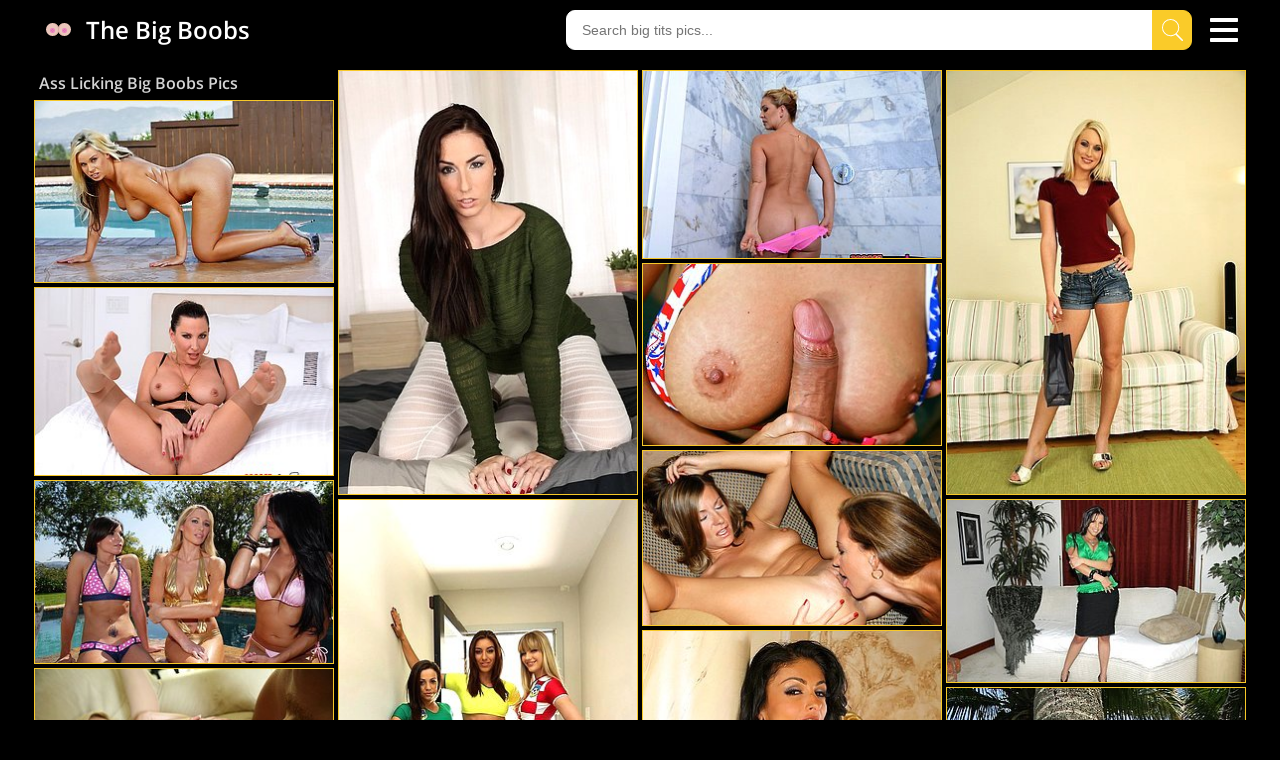

--- FILE ---
content_type: text/html; charset=UTF-8
request_url: https://www.thebigboobs.com/categories/ass-licking/
body_size: 3643
content:
<!DOCTYPE html>
<html>
<head>
<meta http-equiv="Content-Type" content="text/html; charset=UTF-8">
<title>Ass Licking Pics - The Big Boobs</title>
<meta name="description" content="Ass Licking free pics. The biggest collection of big boobs pics and big tits porn photos!">
<meta name="referrer" content="unsafe-url">
<meta name="viewport" content="viewport-fit=cover, width=device-width, initial-scale=1.0, minimum-scale=1.0">
<link rel="stylesheet" href="/assets/styles-1679159880.css">
<meta name="apple-mobile-web-app-title" content="Big Boobs">
<meta name="application-name" content="Big Boobs">
<meta name="theme-color" content="#000">
</head>
<body>
<div class="header">
<div class="safe-area">
<div class="container">
<div class="logo">
<a href="/" title="Big Tits Porn">
<img src="/assets/logo-1679159880.svg" alt="Busty Teen XXX">
The Big Boobs
</a>
</div>
<div class="search">
<div class="toggle">
<input type="checkbox" aria-label="Search">
<span></span>
<form action="https://www.iamxxx.com/" target="_blank">
<input type="text" name="q" autocomplete="off" placeholder="Search big tits pics...">
<button type="submit" aria-label="Search"></button>
</form>
</div>
</div>
<div class="menu">
<div class="toggle">
<input type="checkbox" aria-label="Menu">
<span></span>
<ul>
<li><a href="/">Home</a></li>
<li><a href="/categories/">Popular Categories</a></li>
<li><a href="/pornstars/">Popular Pornstars</a></li>
<li class="external"><a href="https://www.babesandstars.com/" title="Babes And Stars" target="_blank">Babes And Stars</a></li>
</ul>
</div>
</div>
</div>
</div>
</div>
<div class="main">
<div class="safe-area">
<div class="container">
<div class="thumbs infinite">
<div class="title">
<h1>Ass Licking Big Boobs Pics</h1>
</div>

<div>
<a href="/out/1756/" data-id="20105009182653" target="_blank" rel="nofollow noopener">
<img src="/thumbs/35/628_thick.jpg" width="300" height="425">
</a>
</div>

<div>
<a href="/out/2736/" data-id="20105009249645" target="_blank" rel="nofollow noopener">
<img src="/thumbs/54/694_gf-lingerie-and.jpg" width="300" height="189">
</a>
</div>

<div>
<a href="/out/2724/" data-id="20105009357445" target="_blank" rel="nofollow noopener">
<img src="/thumbs/54/475_iamxxx-com.jpg" width="300" height="425">
</a>
</div>

<div>
<a href="/out/2681/" data-id="20105009418635" target="_blank" rel="nofollow noopener">
<img src="/thumbs/53/681_big-heels.jpg" width="300" height="183">
</a>
</div>

<div>
<a href="/out/2694/" data-id="20105009541935" target="_blank" rel="nofollow noopener">
<img src="/thumbs/53/914_hung-dudes.jpg" width="300" height="183">
</a>
</div>

<div>
<a href="/out/2773/" data-id="20105009635355" target="_blank" rel="nofollow noopener">
<img src="/thumbs/55/353_her-bed.jpg" width="300" height="189">
</a>
</div>

<div>
<a href="/out/2745/" data-id="20105009755845" target="_blank" rel="nofollow noopener">
<img src="/thumbs/54/855_enjoying.jpg" width="300" height="176">
</a>
</div>

<div>
<a href="/out/2716/" data-id="20105009823345" target="_blank" rel="nofollow noopener">
<img src="/thumbs/54/332_blonde.jpg" width="300" height="184">
</a>
</div>

<div>
<a href="/out/2636/" data-id="20105009973825" target="_blank" rel="nofollow noopener">
<img src="/thumbs/52/837_-each-other.jpg" width="300" height="434">
</a>
</div>

<div>
<a href="/out/2881/" data-id="202050090171375" target="_blank" rel="nofollow noopener">
<img src="/thumbs/57/317_iamxxx-gets.jpg" width="300" height="184">
</a>
</div>

<div>
<a href="/out/2693/" data-id="202050091159835" target="_blank" rel="nofollow noopener">
<img src="/thumbs/53/895_haired-a.jpg" width="300" height="425">
</a>
</div>

<div>
<a href="/out/2704/" data-id="202050092171145" target="_blank" rel="nofollow noopener">
<img src="/thumbs/54/117_-with-panties.jpg" width="300" height="181">
</a>
</div>

<div>
<a href="/out/2787/" data-id="202050093130655" target="_blank" rel="nofollow noopener">
<img src="/assets/1px.gif" class="lazyload" data-src="/thumbs/55/603_getting.jpg" width="300" height="425">
</a>
</div>

<div>
<a href="/out/2682/" data-id="202050094170735" target="_blank" rel="nofollow noopener">
<img src="/assets/1px.gif" class="lazyload" data-src="/thumbs/53/707_horny-.jpg" width="300" height="183">
</a>
</div>

<div>
<a href="/out/2803/" data-id="202050095119855" target="_blank" rel="nofollow noopener">
<img src="/assets/1px.gif" class="lazyload" data-src="/thumbs/55/891_guy-off.jpg" width="300" height="425">
</a>
</div>

<div>
<a href="/out/2388/" data-id="202050096190384" target="_blank" rel="nofollow noopener">
<img src="/assets/1px.gif" class="lazyload" data-src="/thumbs/48/309_tits.jpg" width="300" height="183">
</a>
</div>

<div>
<a href="/out/2982/" data-id="202050097196195" target="_blank" rel="nofollow noopener">
<img src="/assets/1px.gif" class="lazyload" data-src="/thumbs/59/169_eyed.jpg" width="300" height="183">
</a>
</div>

<div>
<a href="/out/2723/" data-id="202050098125445" target="_blank" rel="nofollow noopener">
<img src="/assets/1px.gif" class="lazyload" data-src="/thumbs/54/452_with--brunette.jpg" width="300" height="183">
</a>
</div>

<div>
<a href="/out/3034/" data-id="202050099170106" target="_blank" rel="nofollow noopener">
<img src="/assets/1px.gif" class="lazyload" data-src="/thumbs/60/107_by-com.jpg" width="300" height="425">
</a>
</div>

<div>
<a href="/out/1878/" data-id="202050090248873" target="_blank" rel="nofollow noopener">
<img src="/assets/1px.gif" class="lazyload" data-src="/thumbs/37/884_after-some.jpg" width="300" height="415">
</a>
</div>

<div>
<a href="/out/2491/" data-id="202050091288105" target="_blank" rel="nofollow noopener">
<img src="/assets/1px.gif" class="lazyload" data-src="/thumbs/50/188_milf-clad.jpg" width="300" height="434">
</a>
</div>

<div>
<a href="/out/2109/" data-id="202050092208234" target="_blank" rel="nofollow noopener">
<img src="/assets/1px.gif" class="lazyload" data-src="/thumbs/43/280_getting-european.jpg" width="300" height="183">
</a>
</div>

<div>
<a href="/out/2118/" data-id="202050093253434" target="_blank" rel="nofollow noopener">
<img src="/assets/1px.gif" class="lazyload" data-src="/thumbs/43/435_and-blonde-gets.jpg" width="300" height="425">
</a>
</div>

<div>
<a href="/out/510/" data-id="202050094277921" target="_blank" rel="nofollow noopener">
<img src="/assets/1px.gif" class="lazyload" data-src="/thumbs/12/977_thick-by-young.jpg" width="300" height="434">
</a>
</div>

<div>
<a href="/out/3053/" data-id="202050095226406" target="_blank" rel="nofollow noopener">
<img src="/assets/1px.gif" class="lazyload" data-src="/thumbs/60/462_green-green.jpg" width="300" height="424">
</a>
</div>

<div>
<a href="/out/1273/" data-id="202050096205862" target="_blank" rel="nofollow noopener">
<img src="/assets/1px.gif" class="lazyload" data-src="/thumbs/26/850_dark-her.jpg" width="300" height="425">
</a>
</div>

<div>
<a href="/out/2304/" data-id="202050097277764" target="_blank" rel="nofollow noopener">
<img src="/assets/1px.gif" class="lazyload" data-src="/thumbs/46/777_beauties-side.jpg" width="300" height="189">
</a>
</div>

<div>
<a href="/out/2908/" data-id="202050098290875" target="_blank" rel="nofollow noopener">
<img src="/assets/1px.gif" class="lazyload" data-src="/thumbs/57/809_artsy.jpg" width="300" height="425">
</a>
</div>

<div>
<a href="/out/1704/" data-id="202050099289643" target="_blank" rel="nofollow noopener">
<img src="/assets/1px.gif" class="lazyload" data-src="/thumbs/34/698_redheaded-by-iamxxx.jpg" width="300" height="183">
</a>
</div>

<div>
<a href="/out/1403/" data-id="202050090323292" target="_blank" rel="nofollow noopener">
<img src="/assets/1px.gif" class="lazyload" data-src="/thumbs/29/232_eating-.jpg" width="300" height="189">
</a>
</div>

<div>
<a href="/out/1834/" data-id="202050091344073" target="_blank" rel="nofollow noopener">
<img src="/assets/1px.gif" class="lazyload" data-src="/thumbs/37/044_dick-dress.jpg" width="300" height="434">
</a>
</div>

<div>
<a href="/out/1012/" data-id="202050092300122" target="_blank" rel="nofollow noopener">
<img src="/assets/1px.gif" class="lazyload" data-src="/thumbs/22/100_in-up.jpg" width="300" height="424">
</a>
</div>

<div>
<a href="/out/3008/" data-id="202050093395695" target="_blank" rel="nofollow noopener">
<img src="/assets/1px.gif" class="lazyload" data-src="/thumbs/59/659_-riding-cock.jpg" width="300" height="182">
</a>
</div>

<div>
<a href="/out/2907/" data-id="202050094339775" target="_blank" rel="nofollow noopener">
<img src="/assets/1px.gif" class="lazyload" data-src="/thumbs/57/793_each.jpg" width="300" height="184">
</a>
</div>

<div>
<a href="/out/2625/" data-id="202050095333625" target="_blank" rel="nofollow noopener">
<img src="/assets/1px.gif" class="lazyload" data-src="/thumbs/52/633_red.jpg" width="300" height="184">
</a>
</div>

<div>
<a href="/out/2345/" data-id="202050096372574" target="_blank" rel="nofollow noopener">
<img src="/assets/1px.gif" class="lazyload" data-src="/thumbs/47/527_and-iamxxx.jpg" width="300" height="184">
</a>
</div>

<div>
<a href="/out/1258/" data-id="202050097367562" target="_blank" rel="nofollow noopener">
<img src="/assets/1px.gif" class="lazyload" data-src="/thumbs/26/576_blue.jpg" width="300" height="181">
</a>
</div>

<div>
<a href="/out/2571/" data-id="202050098386615" target="_blank" rel="nofollow noopener">
<img src="/assets/1px.gif" class="lazyload" data-src="/thumbs/51/668_by-com.jpg" width="300" height="151">
</a>
</div>

<div>
<a href="/out/2536/" data-id="202050099381015" target="_blank" rel="nofollow noopener">
<img src="/assets/1px.gif" class="lazyload" data-src="/thumbs/51/018_oiled-chick-fingered.jpg" width="300" height="424">
</a>
</div>

<div>
<a href="/out/1529/" data-id="202050090451513" target="_blank" rel="nofollow noopener">
<img src="/assets/1px.gif" class="lazyload" data-src="/thumbs/31/515_a.jpg" width="300" height="425">
</a>
</div>

<div>
<a href="/out/2078/" data-id="202050091450724" target="_blank" rel="nofollow noopener">
<img src="/assets/1px.gif" class="lazyload" data-src="/thumbs/42/705_big.jpg" width="300" height="425">
</a>
</div>

<div>
<a href="/out/2799/" data-id="202050092452855" target="_blank" rel="nofollow noopener">
<img src="/assets/1px.gif" class="lazyload" data-src="/thumbs/55/825_by-big-com.jpg" width="300" height="285">
</a>
</div>

<div>
<a href="/out/2421/" data-id="202050093411984" target="_blank" rel="nofollow noopener">
<img src="/assets/1px.gif" class="lazyload" data-src="/thumbs/48/911_and-masturbate-bikini.jpg" width="300" height="176">
</a>
</div>

<div>
<a href="/out/2480/" data-id="202050094488994" target="_blank" rel="nofollow noopener">
<img src="/assets/1px.gif" class="lazyload" data-src="/thumbs/49/988_round-stamp.jpg" width="300" height="183">
</a>
</div>

<div>
<a href="/out/2191/" data-id="202050095416744" target="_blank" rel="nofollow noopener">
<img src="/assets/1px.gif" class="lazyload" data-src="/thumbs/44/761_wearing-beauty.jpg" width="300" height="425">
</a>
</div>

<div>
<a href="/out/555/" data-id="202050096498731" target="_blank" rel="nofollow noopener">
<img src="/assets/1px.gif" class="lazyload" data-src="/thumbs/13/789_in--slave.jpg" width="300" height="183">
</a>
</div>

<div>
<a href="/out/939/" data-id="202050097478702" target="_blank" rel="nofollow noopener">
<img src="/assets/1px.gif" class="lazyload" data-src="/thumbs/20/787_latina-outdoors-stud.jpg" width="300" height="424">
</a>
</div>

<div>
<a href="/out/2176/" data-id="202050098478444" target="_blank" rel="nofollow noopener">
<img src="/assets/1px.gif" class="lazyload" data-src="/thumbs/44/487_shades-com.jpg" width="300" height="182">
</a>
</div>

<div>
<a href="/out/1259/" data-id="202050099429562" target="_blank" rel="nofollow noopener">
<img src="/assets/1px.gif" class="lazyload" data-src="/thumbs/26/592_brutally.jpg" width="300" height="183">
</a>
</div>

<div>
<a href="/out/1414/" data-id="202050090583492" target="_blank" rel="nofollow noopener">
<img src="/assets/1px.gif" class="lazyload" data-src="/thumbs/29/438_manages-a-milf.jpg" width="300" height="184">
</a>
</div>

<div>
<a href="/out/2276/" data-id="202050091518264" target="_blank" rel="nofollow noopener">
<img src="/assets/1px.gif" class="lazyload" data-src="/thumbs/46/281_and-cock.jpg" width="300" height="151">
</a>
</div>

<div>
<a href="/out/2884/" data-id="202050092576375" target="_blank" rel="nofollow noopener">
<img src="/assets/1px.gif" class="lazyload" data-src="/thumbs/57/367_orgy.jpg" width="300" height="183">
</a>
</div>

<div>
<a href="/out/2532/" data-id="202050093505905" target="_blank" rel="nofollow noopener">
<img src="/assets/1px.gif" class="lazyload" data-src="/thumbs/50/950_playing-and-com.jpg" width="300" height="183">
</a>
</div>

<div>
<a href="/out/1476/" data-id="202050094575503" target="_blank" rel="nofollow noopener">
<img src="/assets/1px.gif" class="lazyload" data-src="/thumbs/30/557_with-with.jpg" width="300" height="184">
</a>
</div>

<div>
<a href="/out/2251/" data-id="202050095573854" target="_blank" rel="nofollow noopener">
<img src="/assets/1px.gif" class="lazyload" data-src="/thumbs/45/837_anal.jpg" width="300" height="174">
</a>
</div>

<div>
<a href="/out/2478/" data-id="202050096536994" target="_blank" rel="nofollow noopener">
<img src="/assets/1px.gif" class="lazyload" data-src="/thumbs/49/963_chicks-strap.jpg" width="300" height="424">
</a>
</div>

<div>
<a href="/out/2052/" data-id="202050097523224" target="_blank" rel="nofollow noopener">
<img src="/assets/1px.gif" class="lazyload" data-src="/thumbs/42/232_bikini.jpg" width="300" height="425">
</a>
</div>

<div>
<a href="/out/2831/" data-id="202050098519365" target="_blank" rel="nofollow noopener">
<img src="/assets/1px.gif" class="lazyload" data-src="/thumbs/56/391_s-on-riding.jpg" width="300" height="425">
</a>
</div>

<div>
<a href="/out/2186/" data-id="202050099576644" target="_blank" rel="nofollow noopener">
<img src="/assets/1px.gif" class="lazyload" data-src="/thumbs/44/667_the-their-a.jpg" width="300" height="183">
</a>
</div>

<div>
<a href="/out/3051/" data-id="202050090613406" target="_blank" rel="nofollow noopener">
<img src="/assets/1px.gif" class="lazyload" data-src="/thumbs/60/431_-her-this.jpg" width="300" height="189">
</a>
</div>

<div>
<a href="/out/2883/" data-id="202050091615375" target="_blank" rel="nofollow noopener">
<img src="/assets/1px.gif" class="lazyload" data-src="/thumbs/57/351_-gets-banged.jpg" width="300" height="424">
</a>
</div>

<div>
<a href="/out/1981/" data-id="202050092641904" target="_blank" rel="nofollow noopener">
<img src="/assets/1px.gif" class="lazyload" data-src="/thumbs/40/914_a.jpg" width="300" height="415">
</a>
</div>

<div>
<a href="/out/1775/" data-id="202050093657953" target="_blank" rel="nofollow noopener">
<img src="/assets/1px.gif" class="lazyload" data-src="/thumbs/35/975_a.jpg" width="300" height="424">
</a>
</div>

<div>
<a href="/out/2220/" data-id="202050094618254" target="_blank" rel="nofollow noopener">
<img src="/assets/1px.gif" class="lazyload" data-src="/thumbs/45/281_cheerleader.jpg" width="300" height="424">
</a>
</div>

<div>
<a href="/out/1127/" data-id="202050095687142" target="_blank" rel="nofollow noopener">
<img src="/assets/1px.gif" class="lazyload" data-src="/thumbs/24/178_before-fucking.jpg" width="300" height="424">
</a>
</div>

<div>
<a href="/out/1142/" data-id="202050096684442" target="_blank" rel="nofollow noopener">
<img src="/assets/1px.gif" class="lazyload" data-src="/thumbs/24/448_sucking.jpg" width="300" height="425">
</a>
</div>

<div>
<a href="/out/2600/" data-id="202050097611225" target="_blank" rel="nofollow noopener">
<img src="/assets/1px.gif" class="lazyload" data-src="/thumbs/52/211_a-gets.jpg" width="300" height="183">
</a>
</div>

<div>
<a href="/out/2997/" data-id="202050098614495" target="_blank" rel="nofollow noopener">
<img src="/assets/1px.gif" class="lazyload" data-src="/thumbs/59/441_gets-.jpg" width="300" height="183">
</a>
</div>

<div>
<a href="/out/1902/" data-id="202050099617493" target="_blank" rel="nofollow noopener">
<img src="/assets/1px.gif" class="lazyload" data-src="/thumbs/39/471.jpg" width="300" height="184">
</a>
</div>

<div>
<a href="/out/2583/" data-id="202050090759815" target="_blank" rel="nofollow noopener">
<img src="/assets/1px.gif" class="lazyload" data-src="/thumbs/51/895.jpg" width="300" height="425">
</a>
</div>

<div>
<a href="/out/826/" data-id="202050091732781" target="_blank" rel="nofollow noopener">
<img src="/assets/1px.gif" class="lazyload" data-src="/thumbs/18/723_couch.jpg" width="300" height="184">
</a>
</div>

<div>
<a href="/out/493/" data-id="202050092729621" target="_blank" rel="nofollow noopener">
<img src="/assets/1px.gif" class="lazyload" data-src="/thumbs/12/692_huge-cock.jpg" width="300" height="183">
</a>
</div>

<div>
<a href="/out/1171/" data-id="202050093788942" target="_blank" rel="nofollow noopener">
<img src="/assets/1px.gif" class="lazyload" data-src="/thumbs/24/988_bodysuit.jpg" width="300" height="190">
</a>
</div>

<div>
<a href="/out/508/" data-id="202050094734921" target="_blank" rel="nofollow noopener">
<img src="/assets/1px.gif" class="lazyload" data-src="/thumbs/12/943_get-two.jpg" width="300" height="425">
</a>
</div>

<div>
<a href="/out/1554/" data-id="202050095795913" target="_blank" rel="nofollow noopener">
<img src="/assets/1px.gif" class="lazyload" data-src="/thumbs/31/959_iamxxx.jpg" width="300" height="183">
</a>
</div>

<div>
<a href="/out/1562/" data-id="202050096730123" target="_blank" rel="nofollow noopener">
<img src="/assets/1px.gif" class="lazyload" data-src="/thumbs/32/103_her.jpg" width="300" height="434">
</a>
</div>

<div>
<a href="/out/1223/" data-id="202050097724952" target="_blank" rel="nofollow noopener">
<img src="/assets/1px.gif" class="lazyload" data-src="/thumbs/25/942_iamxxx-wearing-redhead.jpg" width="300" height="425">
</a>
</div>

<div>
<a href="/out/2999/" data-id="202050098709495" target="_blank" rel="nofollow noopener">
<img src="/assets/1px.gif" class="lazyload" data-src="/thumbs/59/490_perfect.jpg" width="300" height="183">
</a>
</div>

<div>
<a href="/out/2333/" data-id="202050099711374" target="_blank" rel="nofollow noopener">
<img src="/assets/1px.gif" class="lazyload" data-src="/thumbs/47/311_teen-tits-iamxxx.jpg" width="300" height="434">
</a>
</div>

<div>
<a href="/out/2305/" data-id="202050090839764" target="_blank" rel="nofollow noopener">
<img src="/assets/1px.gif" class="lazyload" data-src="/thumbs/46/793_looking-blond.jpg" width="300" height="183">
</a>
</div>

<div>
<a href="/out/1773/" data-id="202050091862953" target="_blank" rel="nofollow noopener">
<img src="/assets/1px.gif" class="lazyload" data-src="/thumbs/35/926_-milf.jpg" width="300" height="189">
</a>
</div>

<div>
<a href="/out/2311/" data-id="202050092830964" target="_blank" rel="nofollow noopener">
<img src="/assets/1px.gif" class="lazyload" data-src="/thumbs/46/903_riding-a.jpg" width="300" height="422">
</a>
</div>

<div>
<a href="/out/2309/" data-id="202050093876864" target="_blank" rel="nofollow noopener">
<img src="/assets/1px.gif" class="lazyload" data-src="/thumbs/46/867_iamxxx-fucking.jpg" width="300" height="182">
</a>
</div>

<div>
<a href="/out/929/" data-id="202050094890602" target="_blank" rel="nofollow noopener">
<img src="/assets/1px.gif" class="lazyload" data-src="/thumbs/20/609_oily.jpg" width="300" height="428">
</a>
</div>

<div>
<a href="/out/1040/" data-id="202050095889522" target="_blank" rel="nofollow noopener">
<img src="/assets/1px.gif" class="lazyload" data-src="/thumbs/22/598_redhead-iamxxx-dong.jpg" width="300" height="422">
</a>
</div>

<div>
<a href="/out/742/" data-id="202050096858171" target="_blank" rel="nofollow noopener">
<img src="/assets/1px.gif" class="lazyload" data-src="/thumbs/17/185_banged.jpg" width="300" height="425">
</a>
</div>

<div>
<a href="/out/809/" data-id="202050097851481" target="_blank" rel="nofollow noopener">
<img src="/assets/1px.gif" class="lazyload" data-src="/thumbs/18/415_fucked-up-brunette.jpg" width="300" height="189">
</a>
</div>

<div>
<a href="/out/463/" data-id="202050098813121" target="_blank" rel="nofollow noopener">
<img src="/assets/1px.gif" class="lazyload" data-src="/thumbs/12/131_white.jpg" width="300" height="419">
</a>
</div>

<div>
<a href="/out/983/" data-id="202050099808512" target="_blank" rel="nofollow noopener">
<img src="/assets/1px.gif" class="lazyload" data-src="/thumbs/21/580_-com.jpg" width="300" height="183">
</a>
</div>

<div>
<a href="/out/2618/" data-id="202050090902525" target="_blank" rel="nofollow noopener">
<img src="/assets/1px.gif" class="lazyload" data-src="/thumbs/52/520_tights-get.jpg" width="300" height="425">
</a>
</div>

<div>
<a href="/out/1437/" data-id="202050091955892" target="_blank" rel="nofollow noopener">
<img src="/assets/1px.gif" class="lazyload" data-src="/thumbs/29/855_end.jpg" width="300" height="434">
</a>
</div>

<div>
<a href="/out/553/" data-id="202050092935731" target="_blank" rel="nofollow noopener">
<img src="/assets/1px.gif" class="lazyload" data-src="/thumbs/13/753_guy-white-a.jpg" width="300" height="189">
</a>
</div>

<div>
<a href="/out/842/" data-id="202050093932091" target="_blank" rel="nofollow noopener">
<img src="/assets/1px.gif" class="lazyload" data-src="/thumbs/19/023_round-blonde-gets.jpg" width="300" height="183">
</a>
</div>

<div>
<a href="/out/477/" data-id="202050094959321" target="_blank" rel="nofollow noopener">
<img src="/assets/1px.gif" class="lazyload" data-src="/thumbs/12/395_friend-cock.jpg" width="300" height="422">
</a>
</div>

<div>
<a href="/out/870/" data-id="202050095994591" target="_blank" rel="nofollow noopener">
<img src="/assets/1px.gif" class="lazyload" data-src="/thumbs/19/549_getting-her-asshole.jpg" width="300" height="189">
</a>
</div>

<div>
<a href="/out/1067/" data-id="202050096968032" target="_blank" rel="nofollow noopener">
<img src="/assets/1px.gif" class="lazyload" data-src="/thumbs/23/086_skinny-iamxxx.jpg" width="300" height="183">
</a>
</div>

<div>
<a href="/out/2125/" data-id="202050097995534" target="_blank" rel="nofollow noopener">
<img src="/assets/1px.gif" class="lazyload" data-src="/thumbs/43/559_teen-.jpg" width="300" height="189">
</a>
</div>

<div>
<a href="/out/801/" data-id="202050098976281" target="_blank" rel="nofollow noopener">
<img src="/assets/1px.gif" class="lazyload" data-src="/thumbs/18/267_dicked-best-man.jpg" width="300" height="183">
</a>
</div>

<div>
<a href="/out/1420/" data-id="202050099914592" target="_blank" rel="nofollow noopener">
<img src="/assets/1px.gif" class="lazyload" data-src="/thumbs/29/541_iamxxx-camera.jpg" width="300" height="425">
</a>
</div>

<div>
<a href="/out/1016/" data-id="2030500900107122" target="_blank" rel="nofollow noopener">
<img src="/assets/1px.gif" class="lazyload" data-src="/thumbs/22/170_her.jpg" width="300" height="428">
</a>
</div>

<div>
<a href="/out/1873/" data-id="2030500910137773" target="_blank" rel="nofollow noopener">
<img src="/assets/1px.gif" class="lazyload" data-src="/thumbs/37/773_fingered-iamxxx.jpg" width="300" height="183">
</a>
</div>

<div>
<a href="/out/1633/" data-id="2030500920160433" target="_blank" rel="nofollow noopener">
<img src="/assets/1px.gif" class="lazyload" data-src="/thumbs/33/406_haired-a.jpg" width="300" height="425">
</a>
</div>

<div>
<a href="/out/717/" data-id="2030500930193761" target="_blank" rel="nofollow noopener">
<img src="/assets/1px.gif" class="lazyload" data-src="/thumbs/16/739_pink-blonde-and.jpg" width="300" height="189">
</a>
</div>

<div>
<a href="/out/503/" data-id="2030500940155821" target="_blank" rel="nofollow noopener">
<img src="/assets/1px.gif" class="lazyload" data-src="/thumbs/12/855_-with.jpg" width="300" height="425">
</a>
</div>

<div>
<a href="/out/1726/" data-id="2030500950169053" target="_blank" rel="nofollow noopener">
<img src="/assets/1px.gif" class="lazyload" data-src="/thumbs/35/096_fucking-and-busty.jpg" width="300" height="183">
</a>
</div>

<div>
<a href="/out/2444/" data-id="2030500960171394" target="_blank" rel="nofollow noopener">
<img src="/assets/1px.gif" class="lazyload" data-src="/thumbs/49/317_a.jpg" width="300" height="183">
</a>
</div>

<div>
<a href="/out/2240/" data-id="2030500970193654" target="_blank" rel="nofollow noopener">
<img src="/assets/1px.gif" class="lazyload" data-src="/thumbs/45/639_pussy-on.jpg" width="300" height="425">
</a>
</div>

<div>
<a href="/out/1073/" data-id="2030500980109132" target="_blank" rel="nofollow noopener">
<img src="/assets/1px.gif" class="lazyload" data-src="/thumbs/23/190_after.jpg" width="300" height="189">
</a>
</div>

<div>
<a href="/out/915/" data-id="2030500990174302" target="_blank" rel="nofollow noopener">
<img src="/assets/1px.gif" class="lazyload" data-src="/thumbs/20/347_stacked-getting-by.jpg" width="300" height="425">
</a>
</div>

<div>
<a href="/out/1661/" data-id="2030500901121933" target="_blank" rel="nofollow noopener">
<img src="/assets/1px.gif" class="lazyload" data-src="/thumbs/33/912_blonde-gets-iamxxx.jpg" width="300" height="184">
</a>
</div>

<div>
<a href="/out/1890/" data-id="2030500911175293" target="_blank" rel="nofollow noopener">
<img src="/assets/1px.gif" class="lazyload" data-src="/thumbs/39/257_her.jpg" width="300" height="189">
</a>
</div>

<div>
<a href="/out/1585/" data-id="2030500921162523" target="_blank" rel="nofollow noopener">
<img src="/assets/1px.gif" class="lazyload" data-src="/thumbs/32/526_friend-tongue.jpg" width="300" height="434">
</a>
</div>

<div>
<a href="/out/2808/" data-id="2030500931129955" target="_blank" rel="nofollow noopener">
<img src="/assets/1px.gif" class="lazyload" data-src="/thumbs/55/992_s.jpg" width="300" height="189">
</a>
</div>

<div>
<a href="/out/2299/" data-id="2030500941178664" target="_blank" rel="nofollow noopener">
<img src="/assets/1px.gif" class="lazyload" data-src="/thumbs/46/687_busty-babes-hung.jpg" width="300" height="183">
</a>
</div>

<div>
<a href="/out/701/" data-id="2030500951115461" target="_blank" rel="nofollow noopener">
<img src="/assets/1px.gif" class="lazyload" data-src="/thumbs/16/451_tatted-fucking-enjoys.jpg" width="300" height="183">
</a>
</div>

<div>
<a href="/out/2336/" data-id="2030500961136374" target="_blank" rel="nofollow noopener">
<img src="/assets/1px.gif" class="lazyload" data-src="/thumbs/47/363_and.jpg" width="300" height="434">
</a>
</div>

<div>
<a href="/out/3006/" data-id="2030500971152695" target="_blank" rel="nofollow noopener">
<img src="/assets/1px.gif" class="lazyload" data-src="/thumbs/59/625_patriotic-girlfriend.jpg" width="300" height="189">
</a>
</div>

<div>
<a href="/out/2801/" data-id="2030500981175855" target="_blank" rel="nofollow noopener">
<img src="/assets/1px.gif" class="lazyload" data-src="/thumbs/55/857_getting-from.jpg" width="300" height="425">
</a>
</div>

<div>
<a href="/out/2800/" data-id="2030500991114855" target="_blank" rel="nofollow noopener">
<img src="/assets/1px.gif" class="lazyload" data-src="/thumbs/55/841_banged-picked.jpg" width="300" height="184">
</a>
</div>

<div>
<a href="/out/2587/" data-id="2030500902165915" target="_blank" rel="nofollow noopener">
<img src="/assets/1px.gif" class="lazyload" data-src="/thumbs/51/956_cum-iamxxx.jpg" width="300" height="183">
</a>
</div>


</div>
 </div>
</div>
</div>
<div class="footer">
<div class="safe-area">
<div class="container">
<div>&copy; TheBigBoobs.com</div>
</div>
</div>
</div>
<script src="/assets/scripts-1679159880.js"></script>
<script defer src="https://static.cloudflareinsights.com/beacon.min.js/vcd15cbe7772f49c399c6a5babf22c1241717689176015" integrity="sha512-ZpsOmlRQV6y907TI0dKBHq9Md29nnaEIPlkf84rnaERnq6zvWvPUqr2ft8M1aS28oN72PdrCzSjY4U6VaAw1EQ==" data-cf-beacon='{"version":"2024.11.0","token":"91af6a331aa0429cab9986ba4ce7fa56","r":1,"server_timing":{"name":{"cfCacheStatus":true,"cfEdge":true,"cfExtPri":true,"cfL4":true,"cfOrigin":true,"cfSpeedBrain":true},"location_startswith":null}}' crossorigin="anonymous"></script>
</body>
</html>

--- FILE ---
content_type: text/html; charset=UTF-8
request_url: https://www.thebigboobs.com/additional.php
body_size: 4044
content:
[[186046121,"GennaJames","https:\/\/static-cdn.strpst.com\/previews\/8\/6\/d\/86d41da6e0dee7d3f00fcda8fce5c0ad-full","1000x1000"],[167154947,"Miss-Riyasingh","https:\/\/static-cdn.strpst.com\/previews\/3\/3\/5\/3354437ff459cd479f069f39e548de16-full","540x720"],[142032553,"batmancatwoman17","https:\/\/static-cdn.strpst.com\/previews\/d\/0\/1\/d019e9df8f81e16a90d1b5c42d1792a1-full","853x960"],[144541106,"nerdynina","https:\/\/static-cdn.strpst.com\/previews\/e\/f\/0\/ef075ad6122ffbf576fa1b9d392c5fff-full","1000x1000"],[231147974,"Hot-Haney77","https:\/\/static-cdn.strpst.com\/previews\/2\/2\/f\/22ff793331680b176be369c58b7d8600-full","1000x1000"],[125061376,"Marry_Cordy","https:\/\/static-cdn.strpst.com\/previews\/e\/2\/f\/e2fc46ca385899c21bae844a4b501acb-full","1000x920"],[131677734,"Payel-Sen","https:\/\/static-cdn.strpst.com\/previews\/8\/f\/c\/8fce1d1f7bcc6e3ceaaa73487d1bb642-full","632x714"],[189016833,"Indian_couple_35","https:\/\/static-cdn.strpst.com\/previews\/3\/0\/0\/3004edd1852a22442b6a8b359a0d0d94-full","1000x750"],[28629164,"Clinic_Sexy","https:\/\/static-cdn.strpst.com\/previews\/6\/8\/d\/68d58747ba9d5a807ef29e3a577c194a-full","500x500"],[175482162,"Secret_Couple_X","https:\/\/static-cdn.strpst.com\/previews\/6\/a\/e\/6ae191461c3d5f2d55a42af0066f27c9-full","656x494"],[48655184,"babymalaya","https:\/\/static-cdn.strpst.com\/previews\/7\/f\/a\/7fa83f55dbf968560b495d27c4aa8609-full","1000x750"],[116471886,"GingerSnap33","https:\/\/static-cdn.strpst.com\/previews\/1\/4\/d\/14db5e11bf56c7cab5ac9e84ce401a2c-full","1000x1626"],[84739822,"Cutiepiespanks","https:\/\/static-cdn.strpst.com\/previews\/a\/f\/e\/afe9273ce2be21aed709c3f7209598b8-full","800x600"],[158202157,"Sexyshabhita1999","https:\/\/static-cdn.strpst.com\/previews\/d\/2\/4\/d2457cddc13fd56345b30a4616e6923f-full","1000x1000"],[30597399,"sweetieme","https:\/\/static-cdn.strpst.com\/previews\/4\/f\/6\/4f6a6176d520002bebee530f13b447c6-full","1000x1662"],[93684531,"Jessical","https:\/\/static-cdn.strpst.com\/previews\/2\/5\/f\/25f9f107503f4641c1c6bed1c5ee4f59-full","1000x750"],[110682488,"sigmasian","https:\/\/static-cdn.strpst.com\/previews\/1\/f\/8\/1f8bf1cb37764353165fe53b10769d17-full","1000x750"],[42550483,"HotyWinter","https:\/\/static-cdn.strpst.com\/previews\/d\/e\/3\/de31da2991ea9daa2cf2c1d9de1e423b-full","1000x778"],[219378053,"hottylizaa","https:\/\/static-cdn.strpst.com\/previews\/1\/2\/1\/121c19ea2803eec4656887784031572b-full","1000x999"],[44927537,"LittleMissEeve","https:\/\/static-cdn.strpst.com\/previews\/3\/b\/3\/3b3df984389ddad427f25824d2865934-full","1000x750"],[128978446,"Alsummi70","https:\/\/static-cdn.strpst.com\/previews\/a\/6\/a\/a6a3a294363a51f6e4e4afb6169890c6-full","532x531"],[64439195,"AnneKane","https:\/\/static-cdn.strpst.com\/previews\/4\/8\/f\/48f8ff6f36f083a1304e211bbeab96a2-full","720x720"],[233818219,"heavenngirlyy444","https:\/\/static-cdn.strpst.com\/previews\/5\/2\/9\/5290b26db7bf2a1b7d5902f7f7902b52-full","931x930"],[51536129,"LucidLucy","https:\/\/static-cdn.strpst.com\/previews\/b\/c\/d\/bcdea722fccaf991a81938922f782c71-full","1000x1125"],[228707138,"peachcindyy","https:\/\/static-cdn.strpst.com\/previews\/7\/c\/6\/7c6b959d57ba6b9c6ec375b2165f9a76-full","1000x1000"],[81184987,"XoMisty","https:\/\/static-cdn.strpst.com\/previews\/a\/0\/9\/a09c8b318b68de0ecec2daa21a55e63f-full","917x688"],[127408007,"Angel-Barbie","https:\/\/static-cdn.strpst.com\/previews\/3\/1\/e\/31e411c005d57be0f69148b3d1d29ea0-full","1000x800"],[164006859,"Naomiruty","https:\/\/static-cdn.strpst.com\/previews\/2\/7\/b\/27bfaa3f3eeaff9279c0aad4352c78be-full","1000x1000"],[184217097,"Younger_Couples","https:\/\/static-cdn.strpst.com\/previews\/0\/6\/e\/06ec376ef223202dd501d6185a1fbe4b-full","1000x1000"],[13788957,"Vika54784","https:\/\/static-cdn.strpst.com\/previews\/1\/f\/4\/1f4a3c9fd8867d389b6ca8b6df05ea81-full","1000x1125"],[234846327,"NickiiBianca","https:\/\/static-cdn.strpst.com\/previews\/0\/8\/9\/089fd53c863c105aa4001098cde41a79-full","1000x1000"],[224004853,"Mehta_seema","https:\/\/static-cdn.strpst.com\/previews\/c\/a\/b\/cab985a8d0c728b85726ca32f5e84167-full","804x687"],[52028289,"Hi_Feel_Me","https:\/\/static-cdn.strpst.com\/previews\/c\/c\/1\/cc1aded100117aabe90ef3dea0127fa7-full","1000x1125"],[115739165,"afro_pop","https:\/\/static-cdn.strpst.com\/previews\/c\/7\/0\/c702708e05c150c8f3ece6e49e9cf921-full","1000x1630"],[39212103,"mommyselenafit_","https:\/\/static-cdn.strpst.com\/previews\/9\/6\/2\/96272242a43d13dc18ca3142ec305097-full","1000x1125"],[27146634,"Sayuri_Satou","https:\/\/static-cdn.strpst.com\/previews\/b\/a\/e\/baea275637aeef9d802f41b5416b45be-full","853x960"],[77145197,"hyun_chia","https:\/\/static-cdn.strpst.com\/previews\/9\/8\/6\/98616c7e57e20e6ba697cdb4927d8d8d-full","959x960"],[160609044,"Smoochy-","https:\/\/static-cdn.strpst.com\/previews\/1\/6\/d\/16d9bba746ee35a374117d1699e761db-full","960x720"],[64366556,"naughty_bigass","https:\/\/static-cdn.strpst.com\/previews\/0\/0\/4\/0045a3d817fc69d8e30af89ac00df4ed-full","666x500"],[34946535,"Kate-Paul","https:\/\/static-cdn.strpst.com\/previews\/5\/3\/b\/53bbc95019bf685ec9ef6f9069daf29f-full","853x960"],[174460158,"foxy_ana13","https:\/\/static-cdn.strpst.com\/previews\/7\/1\/b\/71b1a82fbca6587a6cc7714af0385ce3-full","1000x750"],[149906023,"pennybabyy","https:\/\/static-cdn.strpst.com\/previews\/d\/7\/9\/d7966f5ceebf7d46225d0027722b2482-full","1000x754"],[194771634,"Bella-Grace","https:\/\/static-cdn.strpst.com\/previews\/0\/2\/0\/020c61814f1389367d6ab6e3f1f90d2d-full","705x812"],[27974593,"onlyhotbbw75","https:\/\/static-cdn.strpst.com\/previews\/4\/8\/9\/489d4479249743d8c89d28e13e7e464a-full","1000x1333"],[92077818,"Sime_Naughty","https:\/\/static-cdn.strpst.com\/previews\/2\/f\/d\/2fd2e0fa85e02caac224298fa28b6ee0-full","592x444"],[84706918,"LindyVSAndy","https:\/\/static-cdn.strpst.com\/previews\/6\/f\/d\/6fd42908552e657891bea94fd2264b11-full","1000x751"],[208397689,"MickMicky","https:\/\/static-cdn.strpst.com\/previews\/1\/7\/2\/172b2cc93e7d794ff5405ad87fcc3387-full","1000x1667"],[232756424,"Lovely_jesmine","https:\/\/static-cdn.strpst.com\/previews\/d\/a\/5\/da54d62e2c0d2be944545bf4d79075b0-full","546x591"],[190601196,"minamoons","https:\/\/static-cdn.strpst.com\/previews\/a\/3\/2\/a322d9d753aa8fd43dba7d0e156af8a3-full","960x960"],[84750752,"cowgirlc","https:\/\/static-cdn.strpst.com\/previews\/b\/6\/0\/b600bd273d89d57a1b119fa05e30a3e5-full","1000x1000"],[90025007,"HypnoticcK","https:\/\/static-cdn.strpst.com\/previews\/6\/d\/f\/6df83bc88b85b21899524fc633195197-full","1000x1177"],[233635715,"Hot_sahana","https:\/\/static-cdn.strpst.com\/previews\/0\/2\/7\/0275aeac028adbd4f864a34de319f72f-full","720x960"],[171550991,"Tanisha-1","https:\/\/static-cdn.strpst.com\/previews\/8\/a\/5\/8a588b09dd0454d460f85fd55bb32c60-full","1000x750"],[191431801,"mistressandangel","https:\/\/static-cdn.strpst.com\/previews\/f\/1\/d\/f1dc39ac985751c2602a604a7b00053e-full","1000x750"],[154646613,"ValerieHill","https:\/\/static-cdn.strpst.com\/previews\/5\/4\/8\/5483c25e34ecf297a630efc12842cf57-full","1000x750"],[203876335,"Sugar-n-spicy","https:\/\/static-cdn.strpst.com\/previews\/4\/8\/9\/489d77938b1026d0185bb1228356cec0-full","613x460"],[170030834,"AftonConnett","https:\/\/static-cdn.strpst.com\/previews\/5\/e\/a\/5ea5da4028e0a0fec0c8017a1e6176be-full","853x960"],[210651017,"Riley_ray69","https:\/\/static-cdn.strpst.com\/previews\/c\/4\/1\/c4135a6f8d0559d7658e2ec65675478c-full","1000x1333"],[34110773,"Rakiyahcharms","https:\/\/static-cdn.strpst.com\/previews\/9\/4\/2\/9423dc502ccb98bcfff05e94c3ce9ec1-full","828x833"],[23428483,"RedAssHottie","https:\/\/static-cdn.strpst.com\/previews\/f\/b\/0\/fb0355cc48cae7b9bd8f7753480fc709-full","1000x924"],[16756373,"Afriqueena","https:\/\/static-cdn.strpst.com\/previews\/0\/2\/6\/026894290555ecb5e2b4f510e62b5ca4-full","1000x750"],[142227756,"Kajal_G","https:\/\/static-cdn.strpst.com\/previews\/1\/c\/2\/1c2178f0beaa1577d7ad88bae98a64ba-full","610x458"],[168775681,"thywyldst69","https:\/\/static-cdn.strpst.com\/previews\/3\/2\/8\/32886b524312345cf20321e2d6db0105-full","1000x1626"],[201532578,"asraifae","https:\/\/static-cdn.strpst.com\/previews\/3\/a\/4\/3a48aa916f3e7eb18537dbe7ce72ae0f-full","698x810"],[71355700,"AmethystFoxx","https:\/\/static-cdn.strpst.com\/previews\/6\/f\/5\/6f52763e9ff4f7f19c031e821b0fb760-full","952x1212"],[51556903,"thebrattygoddess","https:\/\/static-cdn.strpst.com\/previews\/d\/7\/1\/d71edf2162d0acf88234e33ae0dc08e4-full","1000x1000"],[74356917,"yoursana-","https:\/\/static-cdn.strpst.com\/previews\/a\/c\/1\/ac1a21d8409c9f768cd92d4366ff7f9f-full","640x829"],[69071795,"naughtyjaanu","https:\/\/static-cdn.strpst.com\/previews\/3\/8\/3\/3837acbbf521058fa176ba8d2a71528a-full","1000x932"],[233778374,"Sunitahotgirl","https:\/\/static-cdn.strpst.com\/previews\/6\/2\/7\/62714ed998bfdeb777dc7e8e5a5cb26b-full","1000x1000"],[163634187,"Baddest_Boobies","https:\/\/static-cdn.strpst.com\/previews\/f\/a\/1\/fa1e4452194bfac3944f7d7c8f78a3bb-full","960x960"],[188142608,"rileylovesyou","https:\/\/static-cdn.strpst.com\/previews\/3\/a\/c\/3ac392d750f19156a585f6cfd30f88c1-full","1000x764"],[64167624,"CharletteWebb","https:\/\/static-cdn.strpst.com\/previews\/5\/b\/4\/5b46879709ec94fd9095bf0d27fd08ef-full","1000x750"],[72051038,"PixieDiamond","https:\/\/static-cdn.strpst.com\/previews\/4\/f\/4\/4f4c39b8e6a1ea5aab21ba16e56a58a2-full","1000x750"],[140881069,"holyeroticss","https:\/\/static-cdn.strpst.com\/previews\/6\/e\/d\/6ed7cd1c5e916dcb1ab9475aa4bdee44-full","1000x1623"],[203972566,"MARRIED-MAN-FETISH","https:\/\/static-cdn.strpst.com\/previews\/3\/c\/3\/3c35309c41b5832a5ec08bea152d5915-full","1000x1333"],[80964911,"AsianEmpresss","https:\/\/static-cdn.strpst.com\/previews\/6\/e\/7\/6e7b993b3042e6096d86b5a4e9025bc8-full","1000x750"],[224929476,"MiaRides19","https:\/\/static-cdn.strpst.com\/previews\/d\/1\/d\/d1db9c75da591094cd97a76696738d36-full","1000x750"],[36191390,"odbodu","https:\/\/static-cdn.strpst.com\/previews\/3\/4\/2\/342a29b5f8323d26e4bd9d9dbc570059-full","1000x1622"],[123746003,"_Math_","https:\/\/static-cdn.strpst.com\/previews\/d\/7\/d\/d7d49050e2febd1541f5051564735be6-full","1000x1125"],[174219984,"cam_divaa","https:\/\/static-cdn.strpst.com\/previews\/8\/a\/e\/8ae2c4ba5580faa57f0210e39596ea26-full","911x1193"],[186151224,"bubblendz1988","https:\/\/static-cdn.strpst.com\/previews\/e\/6\/4\/e64cb37a2861de6d1da6edd98f6bc2af-full","1000x1333"],[18732600,"MartiniMartini","https:\/\/static-cdn.strpst.com\/previews\/3\/d\/5\/3d500bfaab6dc655bba328c07bff5b0d-full","720x720"],[65129125,"Savithri9","https:\/\/static-cdn.strpst.com\/previews\/a\/5\/c\/a5c55aa8abeb66dfacb997e0fc01214b-full","1000x1335"],[181364628,"_BlowjobQueen","https:\/\/static-cdn.strpst.com\/previews\/d\/1\/c\/d1c4ae311af242506a99b72de43f9048-full","1000x1333"],[102365918,"DiamondJo_","https:\/\/static-cdn.strpst.com\/previews\/9\/4\/c\/94c02eb7fc67cae8722bd1d90384b571-full","1000x1000"],[12836271,"urpuppymoon","https:\/\/static-cdn.strpst.com\/previews\/9\/a\/6\/9a673feaf5348209fb1f71222d361cd2-full","1000x1000"],[235792972,"YourSweetStella","https:\/\/static-cdn.strpst.com\/previews\/0\/b\/2\/0b28919d1001c7cf6b65240173c9bcc1-full","970x728"],[115865605,"Barbecue_Sause","https:\/\/static-cdn.strpst.com\/previews\/5\/0\/0\/50063260705a8d234086d6e903c60947-full","1000x1000"],[6341199,"Emma7","https:\/\/static-cdn.strpst.com\/previews\/0\/5\/3\/053745b6a5f2a76b29acc5cf4dcf29da-full","615x591"],[218286463,"Mee_harini-telugupilla","https:\/\/static-cdn.strpst.com\/previews\/e\/b\/d\/ebd786bd9384ff1ee4d0381df23ecf62-full","1000x1000"],[91608891,"sweet_sassy_","https:\/\/static-cdn.strpst.com\/previews\/7\/f\/3\/7f350843a43c0b64a66b32b9b64a1ead-full","1000x1000"],[148252233,"sexy_couple32","https:\/\/static-cdn.strpst.com\/previews\/5\/e\/2\/5e2b1c37a7f1fd1b4b8f4e311650a8ad-full","1000x1333"],[164620222,"misscatxo","https:\/\/static-cdn.strpst.com\/previews\/f\/b\/2\/fb241db193057b0f3c5822246a78ef53-full","1000x750"],[168691402,"Black_juicy24","https:\/\/static-cdn.strpst.com\/previews\/8\/2\/8\/828ea3c6a4736afcb0329b2746cbfa37-full","1000x1000"],[230807618,"ZaraHill","https:\/\/static-cdn.strpst.com\/previews\/6\/0\/d\/60d359a8dcd5c29ec2b447de8eb843ce-full","1000x1125"],[234796857,"Anita_Conner","https:\/\/static-cdn.strpst.com\/previews\/1\/8\/c\/18c47e83eab01fd040ffc49501cf7186-full","1000x750"],[177862969,"whisper_of_love","https:\/\/static-cdn.strpst.com\/previews\/3\/f\/6\/3f62338d1aeee544560d711ba9e5f4b9-full","1000x750"],[11901070,"Bornforporn_","https:\/\/static-cdn.strpst.com\/previews\/b\/0\/f\/b0fc752eb72e476bfd437d08f5922183-full","636x720"],[234638109,"sonicslut","https:\/\/static-cdn.strpst.com\/previews\/1\/2\/1\/121ff8ac6287040780770995c444521c-full","1000x750"],[150836106,"ana_squirt69","https:\/\/static-cdn.strpst.com\/previews\/7\/1\/e\/71ee33c3724c577ea89fa131c5a1ede6-full","1000x1000"]]

--- FILE ---
content_type: text/html; charset=UTF-8
request_url: https://www.thebigboobs.com/ajax_menu/
body_size: 4282
content:
<li class="dropdown">
<a href="#">All Categories</a>
<ul><li><a href="/categories/amateur/">Amateur</a></li><li><a href="/categories/anal/">Anal</a></li><li><a href="/categories/asian/">Asian</a></li><li><a href="/categories/ass/">Ass</a></li><li><a href="/categories/ass-licking/">Ass Licking</a></li><li><a href="/categories/at-work/">At Work</a></li><li><a href="/categories/bbc/">BBC</a></li><li><a href="/categories/bbw/">BBW</a></li><li><a href="/categories/babe/">Babe</a></li><li><a href="/categories/bath/">Bath</a></li><li><a href="/categories/beach/">Beach</a></li><li><a href="/categories/beauty/">Beauty</a></li><li><a href="/categories/big-ass/">Big Ass</a></li><li><a href="/categories/big-cock/">Big Cock</a></li><li><a href="/categories/big-tits/">Big Tits</a></li><li><a href="/categories/bikini/">Bikini</a></li><li><a href="/categories/blonde/">Blonde</a></li><li><a href="/categories/blowjob/">Blowjob</a></li><li><a href="/categories/bondage/">Bondage</a></li><li><a href="/categories/bride/">Bride</a></li><li><a href="/categories/british/">British</a></li><li><a href="/categories/brunette/">Brunette</a></li><li><a href="/categories/camel-toe/">Camel Toe</a></li><li><a href="/categories/car/">Car</a></li><li><a href="/categories/casting/">Casting</a></li><li><a href="/categories/caught/">Caught</a></li><li><a href="/categories/celebs/">Celebs</a></li><li><a href="/categories/cheating/">Cheating</a></li><li><a href="/categories/christmas/">Christmas</a></li><li><a href="/categories/chubby/">Chubby</a></li><li><a href="/categories/close-up/">Close Up</a></li><li><a href="/categories/college/">College</a></li><li><a href="/categories/cougar/">Cougar</a></li><li><a href="/categories/cowgirl/">Cowgirl</a></li><li><a href="/categories/creampie/">Creampie</a></li><li><a href="/categories/cuckold/">Cuckold</a></li><li><a href="/categories/cum-swallowing/">Cum Swallowing</a></li><li><a href="/categories/cumshot/">Cumshot</a></li><li><a href="/categories/cute/">Cute</a></li><li><a href="/categories/czech/">Czech</a></li><li><a href="/categories/deepthroat/">Deepthroat</a></li><li><a href="/categories/dildo/">Dildo</a></li><li><a href="/categories/doctor/">Doctor</a></li><li><a href="/categories/doggystyle/">Doggystyle</a></li><li><a href="/categories/double-penetration/">Double Penetration</a></li><li><a href="/categories/dress/">Dress</a></li><li><a href="/categories/ebony/">Ebony</a></li><li><a href="/categories/erotic/">Erotic</a></li><li><a href="/categories/european/">European</a></li><li><a href="/categories/ffm/">FFM</a></li><li><a href="/categories/facial/">Facial</a></li><li><a href="/categories/femdom/">Femdom</a></li><li><a href="/categories/fetish/">Fetish</a></li><li><a href="/categories/fingering/">Fingering</a></li><li><a href="/categories/first-time/">First Time</a></li><li><a href="/categories/fishnet/">Fishnet</a></li><li><a href="/categories/flashing/">Flashing</a></li><li><a href="/categories/foot-fetish/">Foot Fetish</a></li><li><a href="/categories/foursome/">Foursome</a></li><li><a href="/categories/gangbang/">Gangbang</a></li><li><a href="/categories/girlfriend/">Girlfriend</a></li><li><a href="/categories/glasses/">Glasses</a></li><li><a href="/categories/gloryhole/">Gloryhole</a></li><li><a href="/categories/group-sex/">Group Sex</a></li><li><a href="/categories/gym/">Gym</a></li><li><a href="/categories/hairy-pussy/">Hairy Pussy</a></li><li><a href="/categories/handjob/">Handjob</a></li><li><a href="/categories/hardcore/">Hardcore</a></li><li><a href="/categories/high-heels/">High Heels</a></li><li><a href="/categories/hotel/">Hotel</a></li><li><a href="/categories/housewife/">Housewife</a></li><li><a href="/categories/interracial/">Interracial</a></li><li><a href="/categories/jeans/">Jeans</a></li><li><a href="/categories/kissing/">Kissing</a></li><li><a href="/categories/kitchen/">Kitchen</a></li><li><a href="/categories/latex/">Latex</a></li><li><a href="/categories/latina/">Latina</a></li><li><a href="/categories/legs/">Legs</a></li><li><a href="/categories/lesbian/">Lesbian</a></li><li><a href="/categories/lingerie/">Lingerie</a></li><li><a href="/categories/milf/">MILF</a></li><li><a href="/categories/maid/">Maid</a></li><li><a href="/categories/massage/">Massage</a></li><li><a href="/categories/masturbation/">Masturbation</a></li><li><a href="/categories/mature/">Mature</a></li><li><a href="/categories/mature-anal/">Mature Anal</a></li><li><a href="/categories/mom/">Mom</a></li><li><a href="/categories/money/">Money</a></li><li><a href="/categories/monster-cock/">Monster Cock</a></li><li><a href="/categories/natural-tits/">Natural Tits</a></li><li><a href="/categories/nipples/">Nipples</a></li><li><a href="/categories/nurse/">Nurse</a></li><li><a href="/categories/oiled/">Oiled</a></li><li><a href="/categories/orgy/">Orgy</a></li><li><a href="/categories/outdoor/">Outdoor</a></li><li><a href="/categories/pov/">POV</a></li><li><a href="/categories/panties/">Panties</a></li><li><a href="/categories/pantyhose/">Pantyhose</a></li><li><a href="/categories/party/">Party</a></li><li><a href="/categories/piercing/">Piercing</a></li><li><a href="/categories/police/">Police</a></li><li><a href="/categories/pool/">Pool</a></li><li><a href="/categories/porn-parody/">Porn Parody</a></li><li><a href="/categories/public/">Public</a></li><li><a href="/categories/puffy-nipples/">Puffy Nipples</a></li><li><a href="/categories/pussy-licking/">Pussy Licking</a></li><li><a href="/categories/reality/">Reality</a></li><li><a href="/categories/redhead/">Redhead</a></li><li><a href="/categories/russian/">Russian</a></li><li><a href="/categories/schoolgirl/">Schoolgirl</a></li><li><a href="/categories/secretary/">Secretary</a></li><li><a href="/categories/seduction/">Seduction</a></li><li><a href="/categories/shaved/">Shaved</a></li><li><a href="/categories/shorts/">Shorts</a></li><li><a href="/categories/shower/">Shower</a></li><li><a href="/categories/skinny/">Skinny</a></li><li><a href="/categories/skirt/">Skirt</a></li><li><a href="/categories/small-tits/">Small Tits</a></li><li><a href="/categories/solo/">Solo</a></li><li><a href="/categories/sport/">Sport</a></li><li><a href="/categories/squirt/">Squirt</a></li><li><a href="/categories/step-sister/">Step Sister</a></li><li><a href="/categories/stepmom/">Stepmom</a></li><li><a href="/categories/stockings/">Stockings</a></li><li><a href="/categories/strapon/">Strapon</a></li><li><a href="/categories/swinger/">Swinger</a></li><li><a href="/categories/tattoo/">Tattoo</a></li><li><a href="/categories/teacher/">Teacher</a></li><li><a href="/categories/teen/">Teen</a></li><li><a href="/categories/teen-anal/">Teen Anal</a></li><li><a href="/categories/threesome/">Threesome</a></li><li><a href="/categories/uniform/">Uniform</a></li><li><a href="/categories/wet/">Wet</a></li><li><a href="/categories/wife/">Wife</a></li><li><a href="/categories/yoga/">Yoga</a></li></ul>
</li>
<li class="dropdown">
<a href="#">All Pornstars</a>
<ul><li><a href="/pornstars/aaliyah-love/">Aaliyah Love</a></li><li><a href="/pornstars/abby-lee-brazil/">Abby Lee Brazil</a></li><li><a href="/pornstars/abigail-mac/">Abigail Mac</a></li><li><a href="/pornstars/adriana-chechik/">Adriana Chechik</a></li><li><a href="/pornstars/aidra-fox/">Aidra Fox</a></li><li><a href="/pornstars/alanah-rae/">Alanah Rae</a></li><li><a href="/pornstars/aleksa-nicole/">Aleksa Nicole</a></li><li><a href="/pornstars/alektra-blue/">Alektra Blue</a></li><li><a href="/pornstars/alena-croft/">Alena Croft</a></li><li><a href="/pornstars/aletta-ocean/">Aletta Ocean</a></li><li><a href="/pornstars/alex-chance/">Alex Chance</a></li><li><a href="/pornstars/alex-grey/">Alex Grey</a></li><li><a href="/pornstars/alexis-adams/">Alexis Adams</a></li><li><a href="/pornstars/alexis-fawx/">Alexis Fawx</a></li><li><a href="/pornstars/alicia-secrets/">Alicia Secrets</a></li><li><a href="/pornstars/alison-tyler/">Alison Tyler</a></li><li><a href="/pornstars/alli-rae/">Alli Rae</a></li><li><a href="/pornstars/alura-jenson/">Alura Jenson</a></li><li><a href="/pornstars/alyssa-lynn/">Alyssa Lynn</a></li><li><a href="/pornstars/amia-miley/">Amia Miley</a></li><li><a href="/pornstars/angel-wicky/">Angel Wicky</a></li><li><a href="/pornstars/anissa-kate/">Anissa Kate</a></li><li><a href="/pornstars/anna-bell-peaks/">Anna Bell Peaks</a></li><li><a href="/pornstars/anya-ivy/">Anya Ivy</a></li><li><a href="/pornstars/anya-olsen/">Anya Olsen</a></li><li><a href="/pornstars/ariella-ferrera/">Ariella Ferrera</a></li><li><a href="/pornstars/asa-akira/">Asa Akira</a></li><li><a href="/pornstars/ashlee-graham/">Ashlee Graham</a></li><li><a href="/pornstars/ashley-adams/">Ashley Adams</a></li><li><a href="/pornstars/ashley-bulgari/">Ashley Bulgari</a></li><li><a href="/pornstars/ashley-graham/">Ashley Graham</a></li><li><a href="/pornstars/audrey-bitoni/">Audrey Bitoni</a></li><li><a href="/pornstars/august-ames/">August Ames</a></li><li><a href="/pornstars/ava-addams/">Ava Addams</a></li><li><a href="/pornstars/ava-devine/">Ava Devine</a></li><li><a href="/pornstars/bonnie-rotten/">Bonnie Rotten</a></li><li><a href="/pornstars/brandi-love/">Brandi Love</a></li><li><a href="/pornstars/brandy-aniston/">Brandy Aniston</a></li><li><a href="/pornstars/breanne-benson/">Breanne Benson</a></li><li><a href="/pornstars/brett-rossi/">Brett Rossi</a></li><li><a href="/pornstars/brianna-ray/">Brianna Ray</a></li><li><a href="/pornstars/bridgette-b/">Bridgette B</a></li><li><a href="/pornstars/britney-amber/">Britney Amber</a></li><li><a href="/pornstars/brittney-white/">Brittney White</a></li><li><a href="/pornstars/brooke/">Brooke</a></li><li><a href="/pornstars/brooke-wylde/">Brooke Wylde</a></li><li><a href="/pornstars/brooklyn-chase/">Brooklyn Chase</a></li><li><a href="/pornstars/cadey-mercury/">Cadey Mercury</a></li><li><a href="/pornstars/cali-carter/">Cali Carter</a></li><li><a href="/pornstars/candy-alexa/">Candy Alexa</a></li><li><a href="/pornstars/capri-cavanni/">Capri Cavanni</a></li><li><a href="/pornstars/cassidy-banks/">Cassidy Banks</a></li><li><a href="/pornstars/cathy-heaven/">Cathy Heaven</a></li><li><a href="/pornstars/celeste-star/">Celeste Star</a></li><li><a href="/pornstars/chanel-preston/">Chanel Preston</a></li><li><a href="/pornstars/cherie-deville/">Cherie Deville</a></li><li><a href="/pornstars/christie-stevens/">Christie Stevens</a></li><li><a href="/pornstars/christy-mack/">Christy Mack</a></li><li><a href="/pornstars/claire-dames/">Claire Dames</a></li><li><a href="/pornstars/codi-bryant/">Codi Bryant</a></li><li><a href="/pornstars/corinna-blake/">Corinna Blake</a></li><li><a href="/pornstars/cory-chase/">Cory Chase</a></li><li><a href="/pornstars/courtney-taylor/">Courtney Taylor</a></li><li><a href="/pornstars/cristi-ann/">Cristi Ann</a></li><li><a href="/pornstars/dana-vespoli/">Dana Vespoli</a></li><li><a href="/pornstars/dani-daniels/">Dani Daniels</a></li><li><a href="/pornstars/danni-gee/">Danni Gee</a></li><li><a href="/pornstars/darcie-dolce/">Darcie Dolce</a></li><li><a href="/pornstars/darla-crane/">Darla Crane</a></li><li><a href="/pornstars/destiny-dixon/">Destiny Dixon</a></li><li><a href="/pornstars/devon/">Devon</a></li><li><a href="/pornstars/devon-lee/">Devon Lee</a></li><li><a href="/pornstars/diamond-foxxx/">Diamond Foxxx</a></li><li><a href="/pornstars/diamond-kitty/">Diamond Kitty</a></li><li><a href="/pornstars/dillion-carter/">Dillion Carter</a></li><li><a href="/pornstars/dillion-harper/">Dillion Harper</a></li><li><a href="/pornstars/dylan-ryder/">Dylan Ryder</a></li><li><a href="/pornstars/elsa-jean/">Elsa Jean</a></li><li><a href="/pornstars/emily-addison/">Emily Addison</a></li><li><a href="/pornstars/emily-mena/">Emily Mena</a></li><li><a href="/pornstars/emma-leigh/">Emma Leigh</a></li><li><a href="/pornstars/erica-fontes/">Erica Fontes</a></li><li><a href="/pornstars/esperanza-gomez/">Esperanza Gomez</a></li><li><a href="/pornstars/eva-angelina/">Eva Angelina</a></li><li><a href="/pornstars/eva-karera/">Eva Karera</a></li><li><a href="/pornstars/eva-lovia/">Eva Lovia</a></li><li><a href="/pornstars/eva-notty/">Eva Notty</a></li><li><a href="/pornstars/franceska-jaimes/">Franceska Jaimes</a></li><li><a href="/pornstars/gia-paige/">Gia Paige</a></li><li><a href="/pornstars/gianna-michaels/">Gianna Michaels</a></li><li><a href="/pornstars/haley-cummings/">Haley Cummings</a></li><li><a href="/pornstars/heather-vahn/">Heather Vahn</a></li><li><a href="/pornstars/holly-michaels/">Holly Michaels</a></li><li><a href="/pornstars/india-summer/">India Summer</a></li><li><a href="/pornstars/isis-love/">Isis Love</a></li><li><a href="/pornstars/isis-taylor/">Isis Taylor</a></li><li><a href="/pornstars/jada-fire/">Jada Fire</a></li><li><a href="/pornstars/jamie-valentine/">Jamie Valentine</a></li><li><a href="/pornstars/janet-mason/">Janet Mason</a></li><li><a href="/pornstars/janice-griffith/">Janice Griffith</a></li><li><a href="/pornstars/jasmine-black/">Jasmine Black</a></li><li><a href="/pornstars/jasmine-jae/">Jasmine Jae</a></li><li><a href="/pornstars/jasmine-james/">Jasmine James</a></li><li><a href="/pornstars/jayden-jaymes/">Jayden Jaymes</a></li><li><a href="/pornstars/jelena-jensen/">Jelena Jensen</a></li><li><a href="/pornstars/jenna-sativa/">Jenna Sativa</a></li><li><a href="/pornstars/jessa-rhodes/">Jessa Rhodes</a></li><li><a href="/pornstars/jessi-june/">Jessi June</a></li><li><a href="/pornstars/jessica-bangkok/">Jessica Bangkok</a></li><li><a href="/pornstars/jessica-drake/">Jessica Drake</a></li><li><a href="/pornstars/jessica-jaymes/">Jessica Jaymes</a></li><li><a href="/pornstars/jessica-moore/">Jessica Moore</a></li><li><a href="/pornstars/jewels-jade/">Jewels Jade</a></li><li><a href="/pornstars/jillian-janson/">Jillian Janson</a></li><li><a href="/pornstars/joslyn-james/">Joslyn James</a></li><li><a href="/pornstars/julia-ann/">Julia Ann</a></li><li><a href="/pornstars/kagney-linn-karter/">Kagney Linn Karter</a></li><li><a href="/pornstars/karina-white/">Karina White</a></li><li><a href="/pornstars/karla-kush/">Karla Kush</a></li><li><a href="/pornstars/karlee-grey/">Karlee Grey</a></li><li><a href="/pornstars/karmen-karma/">Karmen Karma</a></li><li><a href="/pornstars/katie-morgan/">Katie Morgan</a></li><li><a href="/pornstars/katrina-jade/">Katrina Jade</a></li><li><a href="/pornstars/kayla-kayden/">Kayla Kayden</a></li><li><a href="/pornstars/kayla-paige/">Kayla Paige</a></li><li><a href="/pornstars/keisha-grey/">Keisha Grey</a></li><li><a href="/pornstars/kelly-divine/">Kelly Divine</a></li><li><a href="/pornstars/kelly-madison/">Kelly Madison</a></li><li><a href="/pornstars/kendall-karson/">Kendall Karson</a></li><li><a href="/pornstars/kendra-lust/">Kendra Lust</a></li><li><a href="/pornstars/kianna-dior/">Kianna Dior</a></li><li><a href="/pornstars/kiara-mia/">Kiara Mia</a></li><li><a href="/pornstars/kimmy-granger/">Kimmy Granger</a></li><li><a href="/pornstars/kleio-valentien/">Kleio Valentien</a></li><li><a href="/pornstars/kortney-kane/">Kortney Kane</a></li><li><a href="/pornstars/krissy-lynn/">Krissy Lynn</a></li><li><a href="/pornstars/kristen-cameron/">Kristen Cameron</a></li><li><a href="/pornstars/kristen-scott/">Kristen Scott</a></li><li><a href="/pornstars/kylie-page/">Kylie Page</a></li><li><a href="/pornstars/layla-london/">Layla London</a></li><li><a href="/pornstars/leigh-darby/">Leigh Darby</a></li><li><a href="/pornstars/lena-paul/">Lena Paul</a></li><li><a href="/pornstars/lexi-belle/">Lexi Belle</a></li><li><a href="/pornstars/lexi-lowe/">Lexi Lowe</a></li><li><a href="/pornstars/lezley-zen/">Lezley Zen</a></li><li><a href="/pornstars/lily-love/">Lily Love</a></li><li><a href="/pornstars/lisa-ann/">Lisa Ann</a></li><li><a href="/pornstars/lisa-daniels/">Lisa Daniels</a></li><li><a href="/pornstars/liza-del-sierra/">Liza Del Sierra</a></li><li><a href="/pornstars/lolly-ink/">Lolly Ink</a></li><li><a href="/pornstars/london-keyes/">London Keyes</a></li><li><a href="/pornstars/luna-star/">Luna Star</a></li><li><a href="/pornstars/lylith-lavey/">Lylith Lavey</a></li><li><a href="/pornstars/madison-ivy/">Madison Ivy</a></li><li><a href="/pornstars/marsha-may/">Marsha May</a></li><li><a href="/pornstars/mary-jean/">Mary Jean</a></li><li><a href="/pornstars/megan-rain/">Megan Rain</a></li><li><a href="/pornstars/melissa-moore/">Melissa Moore</a></li><li><a href="/pornstars/mercedes-carrera/">Mercedes Carrera</a></li><li><a href="/pornstars/mia-lelani/">Mia Lelani</a></li><li><a href="/pornstars/mia-malkova/">Mia Malkova</a></li><li><a href="/pornstars/milla/">Milla</a></li><li><a href="/pornstars/missy-martinez/">Missy Martinez</a></li><li><a href="/pornstars/molly-cavalli/">Molly Cavalli</a></li><li><a href="/pornstars/molly-mae/">Molly Mae</a></li><li><a href="/pornstars/monique-alexander/">Monique Alexander</a></li><li><a href="/pornstars/nadia-styles/">Nadia Styles</a></li><li><a href="/pornstars/natalia-starr/">Natalia Starr</a></li><li><a href="/pornstars/nekane-sweet/">Nekane Sweet</a></li><li><a href="/pornstars/nicole/">Nicole</a></li><li><a href="/pornstars/nicole-aniston/">Nicole Aniston</a></li><li><a href="/pornstars/nicole-graves/">Nicole Graves</a></li><li><a href="/pornstars/nikita-von-james/">Nikita Von James</a></li><li><a href="/pornstars/nikki/">Nikki</a></li><li><a href="/pornstars/nikki-benz/">Nikki Benz</a></li><li><a href="/pornstars/nina-elle/">Nina Elle</a></li><li><a href="/pornstars/olivia-austin/">Olivia Austin</a></li><li><a href="/pornstars/paige-turnah/">Paige Turnah</a></li><li><a href="/pornstars/peta-jensen/">Peta Jensen</a></li><li><a href="/pornstars/phoenix-marie/">Phoenix Marie</a></li><li><a href="/pornstars/piper-perri/">Piper Perri</a></li><li><a href="/pornstars/priya-price/">Priya Price</a></li><li><a href="/pornstars/puma-swede/">Puma Swede</a></li><li><a href="/pornstars/rachel-roxxx/">Rachel Roxxx</a></li><li><a href="/pornstars/rachel-starr/">Rachel Starr</a></li><li><a href="/pornstars/rachele-richey/">Rachele Richey</a></li><li><a href="/pornstars/rahyndee-james/">Rahyndee James</a></li><li><a href="/pornstars/raven-bay/">Raven Bay</a></li><li><a href="/pornstars/rayveness/">RayVeness</a></li><li><a href="/pornstars/reagan-foxx/">Reagan Foxx</a></li><li><a href="/pornstars/richelle-ryan/">Richelle Ryan</a></li><li><a href="/pornstars/rikki-six/">Rikki Six</a></li><li><a href="/pornstars/riley-reid/">Riley Reid</a></li><li><a href="/pornstars/romi-rain/">Romi Rain</a></li><li><a href="/pornstars/roxy-jay/">Roxy Jay</a></li><li><a href="/pornstars/ruth-blackwell/">Ruth Blackwell</a></li><li><a href="/pornstars/samantha-rone/">Samantha Rone</a></li><li><a href="/pornstars/samantha-ryan/">Samantha Ryan</a></li><li><a href="/pornstars/samantha-saint/">Samantha Saint</a></li><li><a href="/pornstars/sammie-rhodes/">Sammie Rhodes</a></li><li><a href="/pornstars/sandee-westgate/">Sandee Westgate</a></li><li><a href="/pornstars/sandra/">Sandra</a></li><li><a href="/pornstars/sarah-jessie/">Sarah Jessie</a></li><li><a href="/pornstars/sarah-vandella/">Sarah Vandella</a></li><li><a href="/pornstars/savannah-stern/">Savannah Stern</a></li><li><a href="/pornstars/sensual-jane/">Sensual Jane</a></li><li><a href="/pornstars/shae-summers/">Shae Summers</a></li><li><a href="/pornstars/shay-fox/">Shay Fox</a></li><li><a href="/pornstars/shay-laren/">Shay Laren</a></li><li><a href="/pornstars/shyla-stylez/">Shyla Stylez</a></li><li><a href="/pornstars/sienna-west/">Sienna West</a></li><li><a href="/pornstars/silvia-saige/">Silvia Saige</a></li><li><a href="/pornstars/skyla-novea/">Skyla Novea</a></li><li><a href="/pornstars/skylar-green/">Skylar Green</a></li><li><a href="/pornstars/sophia-knight/">Sophia Knight</a></li><li><a href="/pornstars/sophie-dee/">Sophie Dee</a></li><li><a href="/pornstars/spencer-scott/">Spencer Scott</a></li><li><a href="/pornstars/spring-thomas/">Spring Thomas</a></li><li><a href="/pornstars/stella-cox/">Stella Cox</a></li><li><a href="/pornstars/stormy-daniels/">Stormy Daniels</a></li><li><a href="/pornstars/summer-brielle/">Summer Brielle</a></li><li><a href="/pornstars/sydney-cole/">Sydney Cole</a></li><li><a href="/pornstars/tanya-james/">Tanya James</a></li><li><a href="/pornstars/tasha-reign/">Tasha Reign</a></li><li><a href="/pornstars/taylor/">Taylor</a></li><li><a href="/pornstars/taylor-vixen/">Taylor Vixen</a></li><li><a href="/pornstars/tiffany-mynx/">Tiffany Mynx</a></li><li><a href="/pornstars/tiffany-watson/">Tiffany Watson</a></li><li><a href="/pornstars/tommy-gunn/">Tommy Gunn</a></li><li><a href="/pornstars/tory-lane/">Tory Lane</a></li><li><a href="/pornstars/valentina-nappi/">Valentina Nappi</a></li><li><a href="/pornstars/vanessa-veracruz/">Vanessa Veracruz</a></li><li><a href="/pornstars/veronica-avluv/">Veronica Avluv</a></li><li><a href="/pornstars/veronica-vain/">Veronica Vain</a></li><li><a href="/pornstars/victoria-summers/">Victoria Summers</a></li><li><a href="/pornstars/whitney-westgate/">Whitney Westgate</a></li><li><a href="/pornstars/zafira/">Zafira</a></li><li><a href="/pornstars/zoey-laine/">Zoey Laine</a></li></ul>
</li>


--- FILE ---
content_type: text/css
request_url: https://www.thebigboobs.com/assets/styles-1679159880.css
body_size: 3423
content:
@font-face {
	font-family: 'Open Sans';
	font-style: normal;
	font-weight: 300;
	src: local('Open Sans Light'), local('OpenSans-Light'), url(https://fonts.gstatic.com/s/opensans/v17/mem5YaGs126MiZpBA-UN_r8OUuhpKKSTjw.woff2) format('woff2');
	unicode-range: U+0000-00FF, U+0131, U+0152-0153, U+02BB-02BC, U+02C6, U+02DA, U+02DC, U+2000-206F, U+2074, U+20AC, U+2122, U+2191, U+2193, U+2212, U+2215, U+FEFF, U+FFFD;
	font-display: swap;
}
@font-face {
	font-family: 'Open Sans';
	font-style: normal;
	font-weight: 400;
	src: local('Open Sans Regular'), local('OpenSans-Regular'), url(https://fonts.gstatic.com/s/opensans/v17/mem8YaGs126MiZpBA-UFVZ0bf8pkAg.woff2) format('woff2');
	unicode-range: U+0000-00FF, U+0131, U+0152-0153, U+02BB-02BC, U+02C6, U+02DA, U+02DC, U+2000-206F, U+2074, U+20AC, U+2122, U+2191, U+2193, U+2212, U+2215, U+FEFF, U+FFFD;
	font-display: swap;
}
@font-face {
	font-family: 'Open Sans';
	font-style: normal;
	font-weight: 600;
	src: local('Open Sans SemiBold'), local('OpenSans-SemiBold'), url(https://fonts.gstatic.com/s/opensans/v17/mem5YaGs126MiZpBA-UNirkOUuhpKKSTjw.woff2) format('woff2');
	unicode-range: U+0000-00FF, U+0131, U+0152-0153, U+02BB-02BC, U+02C6, U+02DA, U+02DC, U+2000-206F, U+2074, U+20AC, U+2122, U+2191, U+2193, U+2212, U+2215, U+FEFF, U+FFFD;
	font-display: swap;
}

button,hr,input {
	overflow: visible;
}

audio,canvas,progress,video {
	display: inline-block;
}

progress,sub,sup {
	vertical-align: baseline;
}

[type=checkbox],[type=radio],legend {
	box-sizing: border-box;
	padding: 0;
}

article,aside,details,figcaption,figure,footer,header,main,menu,nav,section {
	display: block;
}

h1 {
	font-size: 2em;
	margin: .67em 0;
}

figure {
	margin: 1em 40px;
}

hr {
	box-sizing: content-box;
	height: 0;
}

code,kbd,pre,samp {
	font-family: monospace,monospace;
	font-size: 1em;
}

a {
	background-color: transparent;
	-webkit-text-decoration-skip: objects;
}

abbr[title] {
	border-bottom: none;
	text-decoration: underline;
	text-decoration: underline dotted;
}

b,strong {
	font-weight: bolder;
}

dfn {
	font-style: italic;
}

mark {
	background-color: #ff0;
	color: #000;
}

small {
	font-size: 80%;
}

sub,sup {
	font-size: 75%;
	line-height: 0;
	position: relative;
}

sub {
	bottom: -.25em;
}

sup {
	top: -.5em;
}

audio:not([controls]) {
	display: none;
	height: 0;
}

img {
	border-style: none;
}

svg:not(:root) {
	overflow: hidden;
}

button,input,optgroup,select,textarea {
	font-family: sans-serif;
	font-size: 100%;
	line-height: 1.15;
	margin: 0;
}

input,button,select {
	text-transform: none;
	outline: none;
}

[type=reset],[type=submit],button,html [type=button] {
	-webkit-appearance: button;
}

[type=button]::-moz-focus-inner,[type=reset]::-moz-focus-inner,[type=submit]::-moz-focus-inner,button::-moz-focus-inner {
	border-style: none;
	padding: 0;
}

[type=button]:-moz-focusring,[type=reset]:-moz-focusring,[type=submit]:-moz-focusring,button:-moz-focusring {
	outline: ButtonText dotted 1px;
}

fieldset {
	padding: .35em .75em .625em;
}

legend {
	color: inherit;
	display: table;
	max-width: 100%;
	white-space: normal;
}

textarea {
	overflow: auto;
}

[type=number]::-webkit-inner-spin-button,[type=number]::-webkit-outer-spin-button {
	height: auto;
}

[type=search] {
	-webkit-appearance: textfield;
	outline-offset: -2px;
}

[type=search]::-webkit-search-cancel-button,[type=search]::-webkit-search-decoration {
	-webkit-appearance: none;
}

::-webkit-file-upload-button {
	-webkit-appearance: button;
	font: inherit;
}

summary {
	display: list-item;
}

[hidden],template {
	display: none;
}

html {
	overflow-y: scroll;
	line-height: 1.15;
	-ms-text-size-adjust: 100%;
	-webkit-text-size-adjust: 100%;
	-webkit-tap-highlight-color: transparent;
	min-width: 320px;
	height: 100%;
}

body {
	margin: 0;
	font-family: 'Open Sans', sans-serif;
	font-size: 14px;
	font-weight: 400;
	position: relative;
	min-height: 100%;
	background-color: #000;
}

a {
	text-decoration: none;
	color: #F7C829;
}
a:hover {
	color: #fff;
}

b {
	font-weight: 600;
}

ul,li {
	list-style: none;
	padding: 0;
	margin: 0;
}

.safe-area {
	padding-left: env(safe-area-inset-left);
	padding-right: env(safe-area-inset-right);
}

.container {
	max-width: 1232px;
	margin: 0 auto;
}

.header {
	background-color: #000;
}

.header .container {
	box-sizing: border-box;
	display: table;
	width: 100%;
	height: 60px;
	padding: 10px;
	position: relative;
}

.header .container>div {
	display: table-cell;
	vertical-align: top;
	white-space: nowrap;
}

.logo a {
	display: inline-block;
	margin: 3px;
	z-index: 4;
	position: relative;
	font-size: 24px;
	font-weight: 600;
	line-height: 33px;
	color: #FFFFFF;
}

.logo img {
	display: inline-block;
    width: 33px;
    height: 33px;
    padding: 0 5px;
    vertical-align: top;
}

.search {
	padding-left: 35px;
	padding-right: 54px;
	text-align: right;
}
.search form {
	display: flex;
}
.search form input,
.search form button {
	color: #000;
	background-color: #FFFFFF;
	border: 1px solid #FFFFFF;
	margin: 0;
	padding: 0;
	border-radius: 9px;
	height: 40px;
	vertical-align: top;
	-webkit-appearance: none;
}

.search form input {
	flex: 1;
	border-top-right-radius: 0;
	border-bottom-right-radius: 0;
	width: 100%;
	box-sizing: border-box;
	padding-left: 15px;
	font-size: 14px;
}

.search form button {
	border-top-left-radius: 0;
	border-bottom-left-radius: 0;
	width: 40px;
	background: #FACB29 url(icon_search.svg) center no-repeat;
	cursor: pointer;
	float: right;
	margin-left: -1px;
	border: 1px solid #FACB29;
}

.menu ul {
	display: none;
}
.menu ul>li {
	display: block;
	font-size: 16px;
}
.menu ul>li a {
	color: #fff;
	position: relative;
	display: block;
	padding: 25px;
}
.menu ul>li a:hover {
	background-color: #FACB29;
	color: #000;
}
.menu ul>li.external>a:after,
.menu ul>li.dropdown>a:after {
	width: 0;
	height: 0;
	margin-left: .255em;
	vertical-align: middle;
	display: inline-block;
	content: '';
	position: absolute;
	right: 25px;
	top: 30px;
}
.menu ul>li.external>a:after {
	border-top: none;
    border-right: 8px solid;
    border-bottom: 8px solid transparent;
    border-left: none;
}
.menu ul>li.dropdown>a:after {
	border-top: 4px solid transparent;
	border-right: none;	
	border-bottom: 4px solid transparent;
	border-left: 8px solid;
}
.menu ul>li.dropdown.active>a:after {
	border-top: 8px solid;
	border-right: 4px solid transparent;
	border-bottom: none;
	border-left: 4px solid transparent;
}
.menu ul>li.dropdown.active>ul {
	display: block;
}
.menu ul>li.dropdown.active>ul>li {
	font-size: 16px;
}
.menu ul>li.dropdown.active>ul>li a { 
	padding-left: 45px;
}

.toggle input[type=checkbox],
.toggle span {
	display: none;
	width: 28px;
	height: 24px;
	position: absolute;
	top: 18px;
	right: 18px;
}
.toggle input[type=checkbox] {
	cursor: pointer;
	opacity: 0;
	-webkit-touch-callout: none;
	z-index: 3;
}
.toggle span {
	z-index: 2;
	background-position: center;
	background-repeat: no-repeat;
}
.toggle input[type=checkbox]:checked ~ span {
	background-image: url(icon_close.svg) !important;
}
.menu .toggle span {
	background-image: url(icon_menu.svg);
}

.menu .toggle input,
.menu .toggle span {
	display: block;
}

.toggle>ul {
	display: none;
	position: absolute;
	top: 60px;
	right: 0;
	text-align: left;
	background-color: #1E1E1E;
	z-index: 10;
	width: 200px;
}
.toggle>input[type=checkbox]:checked ~ ul {
	display: block;
}

@media screen and (max-width: 600px) {
	.search .toggle input[type=checkbox],
	.search .toggle span {
		display: block;
		right: 66px;
	}
	.search .toggle span {
		background-image: url(icon_search1.svg);
	}
	.toggle>form {
		display: none;
		position: absolute;
		top: 60px;
		left: 0;
		right: 0;
		z-index: 10;
	}
	.toggle>input[type=checkbox]:checked ~ form {
		display: flex;
	}
	.search form>input,
	.search form>button {
		border-radius: 0;
		height: 60px;
		font-size: 16px;
	}
	.search form>input {
		border-left: none;
	}
	.search form>button {
		border-right: none;
		width: 60px;
	}
}

#overlay {
	display: none;
	position: absolute;
	top: 60px;
	left: 0;
	right: 0;
	background-color: #000;
	background-color: rgb(0,0,0,0.8);
	z-index: 9;
	height: 100%;
	height: calc(100% - 60px);
}

h1 {
	font-weight: 600;
	margin: 0;
	padding: 10px;
	color: #D4D4D4;
	font-size: 21px;
	line-height: 30px;
}

.topl {
	color: #000;
	font-size: 10px;
	font-weight: 600;
	background-color: #F7C829;
	line-height: 30px;
	padding: 5px;
	border-radius: 4px;
	text-transform: uppercase;
	white-space: nowrap;
	border: 1px solid #F7C829;
}

.topl:hover {
	color: #F7C829;
	background-color: transparent;
	border: 1px solid #F7C829;	
}

.footer {
	font-size: 14px;
	padding: 20px;
	background-color: #000;
	color: #D6D6D6;
	text-align: center;
}
.footer div ~ div {
	margin-top: 15px;
}

.a{
	width: 300px;
	height: 250px;
	position: relative;
}
.a>.b{
	position: absolute;
	top: 0;
	right: 0;
	bottom: 0;
	left: 0;
	overflow: hidden;
	z-index: 2;
	border: 1px solid #737373;
}
.a>.b>iframe {
	display: block;
}
@media screen and (max-width:1231px){
 .a {
	width: 100%;
	height: auto;
	padding-top: 83%;
 }
}

.thumbs {
	font-size: 0;
	position: relative;
	margin: 8px;
}
.thumbs p {
	margin: 20px 10px;
}
.thumbs>* {
	font-size: 14px;
}
.thumbs>div {
	display: inline-block;
	padding: 2px;
	line-height: 1em;
	font-weight: 300;
	vertical-align: top;
	overflow: hidden;
	box-sizing: border-box;
	position: relative;
}
.thumbs>div:not(.title):before {
	content: "Loading...";
	position: absolute;
	top: calc(50% - 15px);
	left: 0;
	right: 0;
	font-size: 24px;
	color: #888;
	z-index: 1;
	text-align: center;
}
.thumbs>div>a {
	position: relative;
	display: block;
	background-color: #eee;
}
.thumbs>div>a.online:before {
	content: '';
	z-index: 3;
	background: url('/assets/online.svg') center no-repeat;
	width: 57px;
	height: 18px;
	position: absolute;
	top: 2px;
	right: 3px;
}
.thumbs>div>a>img {
	display: block;
	box-sizing: border-box;
	position: relative;
	z-index: 2;
}
.thumbs>div>a>img,
.thumbs>div>a>img.lazyload,
.thumbs>div>a>img.lazyload.loaded {
	border: 1px solid #F7C829;
	color: #ccc;
}
.thumbs>div>a>span {
	position: absolute;
	top: 1px;
	left: 1px;
	display: block;
	background-color: #000000;
	background-color: rgba(0, 0, 0, 0.5);
	color: #fff;
	font-size: 14px;
	font-weight: 400;
	line-height: 1em;
	white-space: nowrap;
	padding: 7px 10px;
	z-index: 3;
}
.thumbs>div>a:hover>span {
	background-color: #facb29;
	background-color: rgba(250, 203, 41, 0.5);
}
.thumbs>div.title{
	width: 304px;
}
.thumbs>div.title>h1{
	font-size: 16px;
	line-height: 16px;
	padding: 5px;
}
.thumbs>div.title>h1~div{
	line-height: 16px;
	padding: 0 5px 5px 5px;
	color: #D6D6D6;
}

#loading {
	display: none;
	color: #008CF3;
	font-size: 90px;
	text-indent: -9999em;
	overflow: hidden;
	width: 1em;
	height: 1em;
	border-radius: 50%;
	margin: 72px auto;
	position: relative;
	-webkit-transform: translateZ(0);
	-ms-transform: translateZ(0);
	transform: translateZ(0);
	-webkit-animation: load6 1.7s infinite ease,round 1.7s infinite ease;
	animation: load6 1.7s infinite ease,round 1.7s infinite ease;
}

@-webkit-keyframes load6 {
	0%,100%,5%,95% {
		box-shadow: 0 -.83em 0 -.4em,0 -.83em 0 -.42em,0 -.83em 0 -.44em,0 -.83em 0 -.46em,0 -.83em 0 -.477em;
	}

	10%,59% {
		box-shadow: 0 -.83em 0 -.4em,-.087em -.825em 0 -.42em,-.173em -.812em 0 -.44em,-.256em -.789em 0 -.46em,-.297em -.775em 0 -.477em;
	}

	20% {
		box-shadow: 0 -.83em 0 -.4em,-.338em -.758em 0 -.42em,-.555em -.617em 0 -.44em,-.671em -.488em 0 -.46em,-.749em -.34em 0 -.477em;
	}

	38% {
		box-shadow: 0 -.83em 0 -.4em,-.377em -.74em 0 -.42em,-.645em -.522em 0 -.44em,-.775em -.297em 0 -.46em,-.82em -.09em 0 -.477em;
	}
}

@keyframes load6 {
	0%,100%,5%,95% {
		box-shadow: 0 -.83em 0 -.4em,0 -.83em 0 -.42em,0 -.83em 0 -.44em,0 -.83em 0 -.46em,0 -.83em 0 -.477em;
	}

	10%,59% {
		box-shadow: 0 -.83em 0 -.4em,-.087em -.825em 0 -.42em,-.173em -.812em 0 -.44em,-.256em -.789em 0 -.46em,-.297em -.775em 0 -.477em;
	}

	20% {
		box-shadow: 0 -.83em 0 -.4em,-.338em -.758em 0 -.42em,-.555em -.617em 0 -.44em,-.671em -.488em 0 -.46em,-.749em -.34em 0 -.477em;
	}

	38% {
		box-shadow: 0 -.83em 0 -.4em,-.377em -.74em 0 -.42em,-.645em -.522em 0 -.44em,-.775em -.297em 0 -.46em,-.82em -.09em 0 -.477em;
	}
}

@-webkit-keyframes round {
	0% {
		-webkit-transform: rotate(0);
		transform: rotate(0);
	}

	100% {
		-webkit-transform: rotate(360deg);
		transform: rotate(360deg);
	}
}

@keyframes round {
	0% {
		-webkit-transform: rotate(0);
		transform: rotate(0);
	}

	100% {
		-webkit-transform: rotate(360deg);
		transform: rotate(360deg);
	}
}

@media screen and (min-width: 1536px) {
	.container {
		max-width: 1536px;
	}
}

@media screen and (max-width: 1231px) {
	.container {
		width: 100%;
	}
	.thumbs>div {
		width: 25% !important;
	}
	.thumbs>div>a>img {
		width: 100%;
		height: auto !important;
	}
}

@media screen and (max-width: 960px) {
	.header {
		padding: 0;
	}
	.main h1 {
		font-size: 14px;
	}
	.thumbs>div {
		width: 33.33333% !important;
	}
}

@media screen and (max-width: 734px) {
	.thumbs>div {
		width:50% !important;
	}
}

@media screen and (max-width: 460px) {
	.thumbs>div {
		width:100% !important;
	}
	.logo a {
		font-size: 15px;
	}
}


--- FILE ---
content_type: image/svg+xml
request_url: https://www.thebigboobs.com/assets/icon_menu.svg
body_size: -69
content:
<svg xmlns="http://www.w3.org/2000/svg" width="28" height="24" fill="#fff" fill-rule="nonzero"><path d="M1 4h26c.552 0 1-.398 1-.9V.9c0-.5-.447-.888-1-.9H1C.448 0 0 .398 0 .9v2.2a.84.84 0 0 0 .293.628c.187.167.442.26.707.26V4zm0 10h26c.552 0 1-.398 1-.9V10.9c0-.5-.448-.9-1-.9H1c-.55 0-1 .397-1 .887v2.222c0 .5.448.9 1 .9h0zm0 10h26c.552 0 1-.398 1-.9V20.9c0-.5-.448-.9-1-.9H1c-.552 0-1 .397-1 .888V23.1c0 .236.105.462.292.63A1.07 1.07 0 0 0 1 24z"/></svg>

--- FILE ---
content_type: image/svg+xml
request_url: https://www.thebigboobs.com/assets/logo-1679159880.svg
body_size: -63
content:
<svg xmlns="http://www.w3.org/2000/svg" xmlns:xlink="http://www.w3.org/1999/xlink" width="33" height="33" xmlns:v="https://vecta.io/nano"><path d="M17 16.5a6.5 6.5 0 1 1-13 0 6.5 6.5 0 1 1 13 0z" fill="#eac6bb"/><path d="M10.518 10l-.518.021c3.337.265 5.962 3.065 5.962 6.479S13.337 22.714 10 22.979l.518.021C14.098 23 17 20.09 17 16.5S14.098 10 10.518 10z" fill="#dbada2"/><path d="M10.5 19A1.5 1.5 0 0 1 9 17.5c0-.827.673-1.5 1.5-1.5a1.5 1.5 0 1 1 0 3z" fill="#d770ad"/><path d="M11 17.5a.5.5 0 1 1-1 0 .5.5 0 1 1 1 0z" fill="#ec87c0"/><path d="M16 16.5a6.5 6.5 0 1 0 13 0 6.5 6.5 0 1 0-13 0z" fill="#eac6bb"/><path d="M17.038 16.5c0-3.415 2.626-6.214 5.962-6.479L22.482 10C18.902 10 16 12.91 16 16.5s2.902 6.5 6.482 6.5l.518-.021c-3.337-.265-5.962-3.064-5.962-6.479z" fill="#dbada2"/><use xlink:href="#B" fill="#ec87c0"/><path d="M22.5 19a1.5 1.5 0 0 1-1.5-1.5c0-.827.673-1.5 1.5-1.5a1.5 1.5 0 1 1 0 3z" fill="#d770ad"/><g fill="#ec87c0"><path d="M23 17.5a.5.5 0 1 1-1 0 .5.5 0 1 1 1 0z"/><use xlink:href="#B" x="12"/></g><defs ><path id="B" d="M10.5 15a2.5 2.5 0 1 0 0 5 2.5 2.5 0 1 0 0-5zm0 3.75a1.25 1.25 0 0 1-1.25-1.25 1.25 1.25 0 1 1 2.5 0 1.25 1.25 0 0 1-1.251 1.25z"/></defs></svg>

--- FILE ---
content_type: image/svg+xml
request_url: https://www.thebigboobs.com/assets/icon_search.svg
body_size: -319
content:
<svg xmlns="http://www.w3.org/2000/svg" width="21" height="22"><path d="M13.615 15.634c-1.41 1.003-3.133 1.594-4.996 1.594A8.62 8.62 0 0 1 0 8.614 8.62 8.62 0 0 1 8.619 0a8.62 8.62 0 0 1 8.619 8.614 8.58 8.58 0 0 1-2.525 6.09l6.08 6.077c.28.28.272.726-.008 1.005a.71.71 0 0 1-1.006.008l-6.165-6.16zm-4.996.58c4.2 0 7.605-3.403 7.605-7.6s-3.405-7.6-7.605-7.6-7.605 3.403-7.605 7.6 3.405 7.6 7.605 7.6h0z" fill="#fff" fill-rule="nonzero"/></svg>

--- FILE ---
content_type: image/svg+xml
request_url: https://www.thebigboobs.com/assets/online.svg
body_size: 39
content:
<svg xmlns="http://www.w3.org/2000/svg" width="57" height="18" fill-rule="evenodd" xmlns:v="https://vecta.io/nano"><rect stroke="#3ec314" stroke-width="2" fill="#3ec314" x="1" y="1" width="55" height="16" rx="8"/><path d="M15.399 8.997c0 1.286-.319 2.275-.957 2.966S12.89 13 11.7 13s-2.105-.346-2.743-1.037S8 10.28 8 8.987s.32-2.281.959-2.963S10.516 5 11.71 5s2.108.344 2.74 1.031.949 1.676.949 2.966zm-5.672 0c0 .868.165 1.522.494 1.961s.822.659 1.478.659c1.315 0 1.972-.874 1.972-2.621S13.017 6.37 11.71 6.37c-.656 0-1.15.221-1.483.662s-.5 1.096-.5 1.964zm14.177 3.897H21.81l-3.381-5.879h-.048l.101 2.222v3.657H17.01V5.122h2.078l3.375 5.821h.037l-.08-2.142V5.122h1.483v7.771zm1.956 0V5.122h1.648v6.411h3.152v1.361zm6.151 0V5.122h1.648v7.771zm10.498 0h-2.094l-3.381-5.879h-.048l.101 2.222v3.657h-1.472V5.122h2.078l3.375 5.821h.037l-.08-2.142V5.122h1.483v7.771zm6.432 0h-4.476V5.122h4.476v1.35h-2.828v1.706h2.631v1.35h-2.631v2.004h2.828z" fill="#fff" fill-rule="nonzero"/></svg>